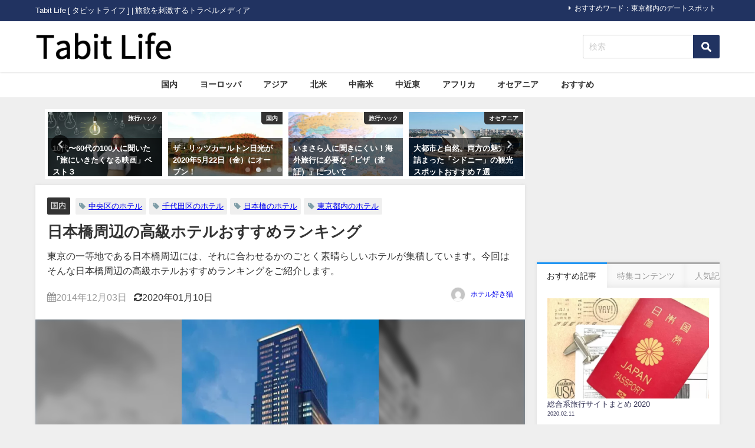

--- FILE ---
content_type: text/html; charset=UTF-8
request_url: https://tabit.jp/archives/17599
body_size: 24247
content:
<!DOCTYPE html>
<html lang="ja">
<head>
<!-- wexal_pst_init.js does not exist -->
<!-- engagement_delay.js does not exist -->
<!-- proxy.php does not exists -->
<link rel="dns-prefetch" href="//pagead2.googlesyndication.com/">
<link rel="preconnect" href="//pagead2.googlesyndication.com/">
<link rel="dns-prefetch" href="//cdn.ampproject.org/">
<link rel="dns-prefetch" href="//secure.gravatar.com/">
<link rel="dns-prefetch" href="//apis.google.com/">
<link rel="dns-prefetch" href="//b.st-hatena.com/">
<link rel="dns-prefetch" href="//aml.valuecommerce.com/">
<link rel="dns-prefetch" href="//cdnjs.cloudflare.com/">
<link rel="dns-prefetch" href="//maxcdn.bootstrapcdn.com/">
<link rel="dns-prefetch" href="//connect.facebook.net/">
<meta charset="utf-8">
<meta http-equiv="X-UA-Compatible" content="IE=edge">
<meta name="viewport" content="width=device-width, initial-scale=1"/>
<title>日本橋周辺の高級ホテルおすすめランキング</title>
<meta name="description" content="日本橋周辺の高級ホテルおすすめランキング１位:マンダリンオリエンタル東京 photo by ikyu.com photo by ikyu.com photo by ikyu.com マンダリンオリエン">
<!-- Diver OGP -->
<meta property="og:locale" content="ja_JP"/>
<meta property="og:title" content="日本橋周辺の高級ホテルおすすめランキング"/>
<meta property="og:description" content="日本橋周辺の高級ホテルおすすめランキング１位:マンダリンオリエンタル東京 photo by ikyu.com photo by ikyu.com photo by ikyu.com マンダリンオリエン"/>
<meta property="og:type" content="article"/>
<meta property="og:url" content="https://tabit.jp/archives/17599"/>
<meta property="og:image" content="https://tabit.jp/wp-content/uploads/2015/11/tokyo-exterior-view-night-01.jpeg"/>
<meta property="og:site_name" content="Tabit Life"/>
<meta name="twitter:site" content="tabit_official"/>
<meta name="twitter:card" content="summary_large_image"/>
<meta name="twitter:title" content="日本橋周辺の高級ホテルおすすめランキング"/>
<meta name="twitter:url" content="https://tabit.jp/archives/17599"/>
<meta name="twitter:description" content="日本橋周辺の高級ホテルおすすめランキング１位:マンダリンオリエンタル東京 photo by ikyu.com photo by ikyu.com photo by ikyu.com マンダリンオリエン"/>
<meta name="twitter:image" content="https://tabit.jp/wp-content/uploads/2015/11/tokyo-exterior-view-night-01.jpeg"/>
<!-- / Diver OGP -->
<link rel="canonical" href="https://tabit.jp/archives/17599">
<link rel="shortcut icon" href="https://tabit.jp/wp-content/uploads/2019/12/favicon.ico">
<!--[if IE]>
		<link rel="shortcut icon" href="https://tabit.jp/wp-content/uploads/2019/12/favicon.ico">
<![endif]-->
<link rel="apple-touch-icon" href="https://tabit.jp/wp-content/uploads/2019/12/favicon.ico"/>
<meta name='robots' content='max-image-preview'/>
<style>img:is([sizes="auto" i], [sizes^="auto," i]) { contain-intrinsic-size: 3000px 1500px }</style>
<link rel='dns-prefetch' href='//cdnjs.cloudflare.com'/>
<script type="text/javascript" id="wpp-js" src="https://tabit.jp/wp-content/plugins/wordpress-popular-posts/assets/js/wpp.min.js?ver=7.3.6" data-sampling="0" data-sampling-rate="100" data-api-url="https://tabit.jp/wp-json/wordpress-popular-posts" data-post-id="17599" data-token="eb29a4ceb8" data-lang="0" data-debug="0"></script>
<link rel="alternate" type="application/rss+xml" title="Tabit Life &raquo; 日本橋周辺の高級ホテルおすすめランキング のコメントのフィード" href="https://tabit.jp/archives/17599/feed"/>
<link rel='stylesheet' href='https://tabit.jp/wp-includes/css/dist/block-library/style.min.css?ver=6.8.3&#038;theme=6.1.01' media='all'>
<style id='global-styles-inline-css' type='text/css'>
:root{--wp--preset--aspect-ratio--square: 1;--wp--preset--aspect-ratio--4-3: 4/3;--wp--preset--aspect-ratio--3-4: 3/4;--wp--preset--aspect-ratio--3-2: 3/2;--wp--preset--aspect-ratio--2-3: 2/3;--wp--preset--aspect-ratio--16-9: 16/9;--wp--preset--aspect-ratio--9-16: 9/16;--wp--preset--color--black: #000000;--wp--preset--color--cyan-bluish-gray: #abb8c3;--wp--preset--color--white: #ffffff;--wp--preset--color--pale-pink: #f78da7;--wp--preset--color--vivid-red: #cf2e2e;--wp--preset--color--luminous-vivid-orange: #ff6900;--wp--preset--color--luminous-vivid-amber: #fcb900;--wp--preset--color--light-green-cyan: #7bdcb5;--wp--preset--color--vivid-green-cyan: #00d084;--wp--preset--color--pale-cyan-blue: #8ed1fc;--wp--preset--color--vivid-cyan-blue: #0693e3;--wp--preset--color--vivid-purple: #9b51e0;--wp--preset--color--light-blue: #70b8f1;--wp--preset--color--light-red: #ff8178;--wp--preset--color--light-green: #2ac113;--wp--preset--color--light-yellow: #ffe822;--wp--preset--color--light-orange: #ffa30d;--wp--preset--color--blue: #00f;--wp--preset--color--red: #f00;--wp--preset--color--purple: #674970;--wp--preset--color--gray: #ccc;--wp--preset--gradient--vivid-cyan-blue-to-vivid-purple: linear-gradient(135deg,rgba(6,147,227,1) 0%,rgb(155,81,224) 100%);--wp--preset--gradient--light-green-cyan-to-vivid-green-cyan: linear-gradient(135deg,rgb(122,220,180) 0%,rgb(0,208,130) 100%);--wp--preset--gradient--luminous-vivid-amber-to-luminous-vivid-orange: linear-gradient(135deg,rgba(252,185,0,1) 0%,rgba(255,105,0,1) 100%);--wp--preset--gradient--luminous-vivid-orange-to-vivid-red: linear-gradient(135deg,rgba(255,105,0,1) 0%,rgb(207,46,46) 100%);--wp--preset--gradient--very-light-gray-to-cyan-bluish-gray: linear-gradient(135deg,rgb(238,238,238) 0%,rgb(169,184,195) 100%);--wp--preset--gradient--cool-to-warm-spectrum: linear-gradient(135deg,rgb(74,234,220) 0%,rgb(151,120,209) 20%,rgb(207,42,186) 40%,rgb(238,44,130) 60%,rgb(251,105,98) 80%,rgb(254,248,76) 100%);--wp--preset--gradient--blush-light-purple: linear-gradient(135deg,rgb(255,206,236) 0%,rgb(152,150,240) 100%);--wp--preset--gradient--blush-bordeaux: linear-gradient(135deg,rgb(254,205,165) 0%,rgb(254,45,45) 50%,rgb(107,0,62) 100%);--wp--preset--gradient--luminous-dusk: linear-gradient(135deg,rgb(255,203,112) 0%,rgb(199,81,192) 50%,rgb(65,88,208) 100%);--wp--preset--gradient--pale-ocean: linear-gradient(135deg,rgb(255,245,203) 0%,rgb(182,227,212) 50%,rgb(51,167,181) 100%);--wp--preset--gradient--electric-grass: linear-gradient(135deg,rgb(202,248,128) 0%,rgb(113,206,126) 100%);--wp--preset--gradient--midnight: linear-gradient(135deg,rgb(2,3,129) 0%,rgb(40,116,252) 100%);--wp--preset--font-size--small: .8em;--wp--preset--font-size--medium: 1em;--wp--preset--font-size--large: 1.2em;--wp--preset--font-size--x-large: 42px;--wp--preset--font-size--xlarge: 1.5em;--wp--preset--font-size--xxlarge: 2em;--wp--preset--spacing--20: 0.44rem;--wp--preset--spacing--30: 0.67rem;--wp--preset--spacing--40: 1rem;--wp--preset--spacing--50: 1.5rem;--wp--preset--spacing--60: 2.25rem;--wp--preset--spacing--70: 3.38rem;--wp--preset--spacing--80: 5.06rem;--wp--preset--shadow--natural: 6px 6px 9px rgba(0, 0, 0, 0.2);--wp--preset--shadow--deep: 12px 12px 50px rgba(0, 0, 0, 0.4);--wp--preset--shadow--sharp: 6px 6px 0px rgba(0, 0, 0, 0.2);--wp--preset--shadow--outlined: 6px 6px 0px -3px rgba(255, 255, 255, 1), 6px 6px rgba(0, 0, 0, 1);--wp--preset--shadow--crisp: 6px 6px 0px rgba(0, 0, 0, 1);--wp--custom--spacing--small: max(1.25rem, 5vw);--wp--custom--spacing--medium: clamp(2rem, 8vw, calc(4 * var(--wp--style--block-gap)));--wp--custom--spacing--large: clamp(4rem, 10vw, 8rem);--wp--custom--spacing--outer: var(--wp--custom--spacing--small, 1.25rem);--wp--custom--typography--font-size--huge: clamp(2.25rem, 4vw, 2.75rem);--wp--custom--typography--font-size--gigantic: clamp(2.75rem, 6vw, 3.25rem);--wp--custom--typography--font-size--colossal: clamp(3.25rem, 8vw, 6.25rem);--wp--custom--typography--line-height--tiny: 1.15;--wp--custom--typography--line-height--small: 1.2;--wp--custom--typography--line-height--medium: 1.4;--wp--custom--typography--line-height--normal: 1.6;}:root { --wp--style--global--content-size: 769px;--wp--style--global--wide-size: 1240px; }:where(body) { margin: 0; }.wp-site-blocks > .alignleft { float: left; margin-right: 2em; }.wp-site-blocks > .alignright { float: right; margin-left: 2em; }.wp-site-blocks > .aligncenter { justify-content: center; margin-left: auto; margin-right: auto; }:where(.wp-site-blocks) > * { margin-block-start: 1.5em; margin-block-end: 0; }:where(.wp-site-blocks) > :first-child { margin-block-start: 0; }:where(.wp-site-blocks) > :last-child { margin-block-end: 0; }:root { --wp--style--block-gap: 1.5em; }:root :where(.is-layout-flow) > :first-child{margin-block-start: 0;}:root :where(.is-layout-flow) > :last-child{margin-block-end: 0;}:root :where(.is-layout-flow) > *{margin-block-start: 1.5em;margin-block-end: 0;}:root :where(.is-layout-constrained) > :first-child{margin-block-start: 0;}:root :where(.is-layout-constrained) > :last-child{margin-block-end: 0;}:root :where(.is-layout-constrained) > *{margin-block-start: 1.5em;margin-block-end: 0;}:root :where(.is-layout-flex){gap: 1.5em;}:root :where(.is-layout-grid){gap: 1.5em;}.is-layout-flow > .alignleft{float: left;margin-inline-start: 0;margin-inline-end: 2em;}.is-layout-flow > .alignright{float: right;margin-inline-start: 2em;margin-inline-end: 0;}.is-layout-flow > .aligncenter{margin-left: auto !important;margin-right: auto !important;}.is-layout-constrained > .alignleft{float: left;margin-inline-start: 0;margin-inline-end: 2em;}.is-layout-constrained > .alignright{float: right;margin-inline-start: 2em;margin-inline-end: 0;}.is-layout-constrained > .aligncenter{margin-left: auto !important;margin-right: auto !important;}.is-layout-constrained > :where(:not(.alignleft):not(.alignright):not(.alignfull)){max-width: var(--wp--style--global--content-size);margin-left: auto !important;margin-right: auto !important;}.is-layout-constrained > .alignwide{max-width: var(--wp--style--global--wide-size);}body .is-layout-flex{display: flex;}.is-layout-flex{flex-wrap: wrap;align-items: center;}.is-layout-flex > :is(*, div){margin: 0;}body .is-layout-grid{display: grid;}.is-layout-grid > :is(*, div){margin: 0;}body{padding-top: 0px;padding-right: 0px;padding-bottom: 0px;padding-left: 0px;}:root :where(.wp-element-button, .wp-block-button__link){background-color: #32373c;border-width: 0;color: #fff;font-family: inherit;font-size: inherit;line-height: inherit;padding: calc(0.667em + 2px) calc(1.333em + 2px);text-decoration: none;}.has-black-color{color: var(--wp--preset--color--black) !important;}.has-cyan-bluish-gray-color{color: var(--wp--preset--color--cyan-bluish-gray) !important;}.has-white-color{color: var(--wp--preset--color--white) !important;}.has-pale-pink-color{color: var(--wp--preset--color--pale-pink) !important;}.has-vivid-red-color{color: var(--wp--preset--color--vivid-red) !important;}.has-luminous-vivid-orange-color{color: var(--wp--preset--color--luminous-vivid-orange) !important;}.has-luminous-vivid-amber-color{color: var(--wp--preset--color--luminous-vivid-amber) !important;}.has-light-green-cyan-color{color: var(--wp--preset--color--light-green-cyan) !important;}.has-vivid-green-cyan-color{color: var(--wp--preset--color--vivid-green-cyan) !important;}.has-pale-cyan-blue-color{color: var(--wp--preset--color--pale-cyan-blue) !important;}.has-vivid-cyan-blue-color{color: var(--wp--preset--color--vivid-cyan-blue) !important;}.has-vivid-purple-color{color: var(--wp--preset--color--vivid-purple) !important;}.has-light-blue-color{color: var(--wp--preset--color--light-blue) !important;}.has-light-red-color{color: var(--wp--preset--color--light-red) !important;}.has-light-green-color{color: var(--wp--preset--color--light-green) !important;}.has-light-yellow-color{color: var(--wp--preset--color--light-yellow) !important;}.has-light-orange-color{color: var(--wp--preset--color--light-orange) !important;}.has-blue-color{color: var(--wp--preset--color--blue) !important;}.has-red-color{color: var(--wp--preset--color--red) !important;}.has-purple-color{color: var(--wp--preset--color--purple) !important;}.has-gray-color{color: var(--wp--preset--color--gray) !important;}.has-black-background-color{background-color: var(--wp--preset--color--black) !important;}.has-cyan-bluish-gray-background-color{background-color: var(--wp--preset--color--cyan-bluish-gray) !important;}.has-white-background-color{background-color: var(--wp--preset--color--white) !important;}.has-pale-pink-background-color{background-color: var(--wp--preset--color--pale-pink) !important;}.has-vivid-red-background-color{background-color: var(--wp--preset--color--vivid-red) !important;}.has-luminous-vivid-orange-background-color{background-color: var(--wp--preset--color--luminous-vivid-orange) !important;}.has-luminous-vivid-amber-background-color{background-color: var(--wp--preset--color--luminous-vivid-amber) !important;}.has-light-green-cyan-background-color{background-color: var(--wp--preset--color--light-green-cyan) !important;}.has-vivid-green-cyan-background-color{background-color: var(--wp--preset--color--vivid-green-cyan) !important;}.has-pale-cyan-blue-background-color{background-color: var(--wp--preset--color--pale-cyan-blue) !important;}.has-vivid-cyan-blue-background-color{background-color: var(--wp--preset--color--vivid-cyan-blue) !important;}.has-vivid-purple-background-color{background-color: var(--wp--preset--color--vivid-purple) !important;}.has-light-blue-background-color{background-color: var(--wp--preset--color--light-blue) !important;}.has-light-red-background-color{background-color: var(--wp--preset--color--light-red) !important;}.has-light-green-background-color{background-color: var(--wp--preset--color--light-green) !important;}.has-light-yellow-background-color{background-color: var(--wp--preset--color--light-yellow) !important;}.has-light-orange-background-color{background-color: var(--wp--preset--color--light-orange) !important;}.has-blue-background-color{background-color: var(--wp--preset--color--blue) !important;}.has-red-background-color{background-color: var(--wp--preset--color--red) !important;}.has-purple-background-color{background-color: var(--wp--preset--color--purple) !important;}.has-gray-background-color{background-color: var(--wp--preset--color--gray) !important;}.has-black-border-color{border-color: var(--wp--preset--color--black) !important;}.has-cyan-bluish-gray-border-color{border-color: var(--wp--preset--color--cyan-bluish-gray) !important;}.has-white-border-color{border-color: var(--wp--preset--color--white) !important;}.has-pale-pink-border-color{border-color: var(--wp--preset--color--pale-pink) !important;}.has-vivid-red-border-color{border-color: var(--wp--preset--color--vivid-red) !important;}.has-luminous-vivid-orange-border-color{border-color: var(--wp--preset--color--luminous-vivid-orange) !important;}.has-luminous-vivid-amber-border-color{border-color: var(--wp--preset--color--luminous-vivid-amber) !important;}.has-light-green-cyan-border-color{border-color: var(--wp--preset--color--light-green-cyan) !important;}.has-vivid-green-cyan-border-color{border-color: var(--wp--preset--color--vivid-green-cyan) !important;}.has-pale-cyan-blue-border-color{border-color: var(--wp--preset--color--pale-cyan-blue) !important;}.has-vivid-cyan-blue-border-color{border-color: var(--wp--preset--color--vivid-cyan-blue) !important;}.has-vivid-purple-border-color{border-color: var(--wp--preset--color--vivid-purple) !important;}.has-light-blue-border-color{border-color: var(--wp--preset--color--light-blue) !important;}.has-light-red-border-color{border-color: var(--wp--preset--color--light-red) !important;}.has-light-green-border-color{border-color: var(--wp--preset--color--light-green) !important;}.has-light-yellow-border-color{border-color: var(--wp--preset--color--light-yellow) !important;}.has-light-orange-border-color{border-color: var(--wp--preset--color--light-orange) !important;}.has-blue-border-color{border-color: var(--wp--preset--color--blue) !important;}.has-red-border-color{border-color: var(--wp--preset--color--red) !important;}.has-purple-border-color{border-color: var(--wp--preset--color--purple) !important;}.has-gray-border-color{border-color: var(--wp--preset--color--gray) !important;}.has-vivid-cyan-blue-to-vivid-purple-gradient-background{background: var(--wp--preset--gradient--vivid-cyan-blue-to-vivid-purple) !important;}.has-light-green-cyan-to-vivid-green-cyan-gradient-background{background: var(--wp--preset--gradient--light-green-cyan-to-vivid-green-cyan) !important;}.has-luminous-vivid-amber-to-luminous-vivid-orange-gradient-background{background: var(--wp--preset--gradient--luminous-vivid-amber-to-luminous-vivid-orange) !important;}.has-luminous-vivid-orange-to-vivid-red-gradient-background{background: var(--wp--preset--gradient--luminous-vivid-orange-to-vivid-red) !important;}.has-very-light-gray-to-cyan-bluish-gray-gradient-background{background: var(--wp--preset--gradient--very-light-gray-to-cyan-bluish-gray) !important;}.has-cool-to-warm-spectrum-gradient-background{background: var(--wp--preset--gradient--cool-to-warm-spectrum) !important;}.has-blush-light-purple-gradient-background{background: var(--wp--preset--gradient--blush-light-purple) !important;}.has-blush-bordeaux-gradient-background{background: var(--wp--preset--gradient--blush-bordeaux) !important;}.has-luminous-dusk-gradient-background{background: var(--wp--preset--gradient--luminous-dusk) !important;}.has-pale-ocean-gradient-background{background: var(--wp--preset--gradient--pale-ocean) !important;}.has-electric-grass-gradient-background{background: var(--wp--preset--gradient--electric-grass) !important;}.has-midnight-gradient-background{background: var(--wp--preset--gradient--midnight) !important;}.has-small-font-size{font-size: var(--wp--preset--font-size--small) !important;}.has-medium-font-size{font-size: var(--wp--preset--font-size--medium) !important;}.has-large-font-size{font-size: var(--wp--preset--font-size--large) !important;}.has-x-large-font-size{font-size: var(--wp--preset--font-size--x-large) !important;}.has-xlarge-font-size{font-size: var(--wp--preset--font-size--xlarge) !important;}.has-xxlarge-font-size{font-size: var(--wp--preset--font-size--xxlarge) !important;}
:root :where(.wp-block-pullquote){font-size: 1.5em;line-height: 1.6;}
:root :where(.wp-block-group-is-layout-flow) > :first-child{margin-block-start: 0;}:root :where(.wp-block-group-is-layout-flow) > :last-child{margin-block-end: 0;}:root :where(.wp-block-group-is-layout-flow) > *{margin-block-start: 0;margin-block-end: 0;}:root :where(.wp-block-group-is-layout-constrained) > :first-child{margin-block-start: 0;}:root :where(.wp-block-group-is-layout-constrained) > :last-child{margin-block-end: 0;}:root :where(.wp-block-group-is-layout-constrained) > *{margin-block-start: 0;margin-block-end: 0;}:root :where(.wp-block-group-is-layout-flex){gap: 0;}:root :where(.wp-block-group-is-layout-grid){gap: 0;}
</style>
<link rel='stylesheet' href='https://tabit.jp/wp-content/plugins/wordpress-popular-posts/assets/css/wpp.css?ver=7.3.6&#038;theme=6.1.01' media='all'>
<link rel='stylesheet' href='https://tabit.jp/wp-content/themes/diver/css/style.min.css?ver=6.8.3&#038;theme=6.1.01' media='all'>
<link rel='stylesheet' href='https://tabit.jp/wp-content/themes/diver_child/style.css?theme=6.1.01' media='all'>
<script type="text/javascript" src="https://tabit.jp/wp-includes/js/jquery/jquery.min.js?ver=3.7.1&amp;theme=6.1.01" id="jquery-core-js"></script>
<script type="text/javascript" src="https://tabit.jp/wp-includes/js/jquery/jquery-migrate.min.js?ver=3.4.1&amp;theme=6.1.01" id="jquery-migrate-js"></script>
<link rel="alternate" title="JSON" type="application/json" href="https://tabit.jp/wp-json/wp/v2/posts/17599"/>
<meta name="generator" content="WordPress 6.8.3"/>
<style id="wpp-loading-animation-styles">@-webkit-keyframes bgslide{from{background-position-x:0}to{background-position-x:-200%}}@keyframes bgslide{from{background-position-x:0}to{background-position-x:-200%}}.wpp-widget-block-placeholder,.wpp-shortcode-placeholder{margin:0 auto;width:60px;height:3px;background:#dd3737;background:linear-gradient(90deg,#dd3737 0%,#571313 10%,#dd3737 100%);background-size:200% auto;border-radius:3px;-webkit-animation:bgslide 1s infinite linear;animation:bgslide 1s infinite linear}</style>
<script>
      (function(i,s,o,g,r,a,m){i['GoogleAnalyticsObject']=r;i[r]=i[r]||function(){(i[r].q=i[r].q||[]).push(arguments)},i[r].l=1*new Date();a=s.createElement(o),m=s.getElementsByTagName(o)[0];a.async=1;a.src=g;m.parentNode.insertBefore(a,m)})(window,document,'script','//www.google-analytics.com/analytics.js','ga');ga('create',"UA-48153006-1",'auto');ga('send','pageview');</script>
<meta name="google-site-verification" content="0CABEbTsSFCO_4soPHFDKi5m6wyugkeKBtGHoTDPtR4"/>
<script data-ad-client="ca-pub-9595751636255175" async src="https://pagead2.googlesyndication.com/pagead/js/adsbygoogle.js"></script>
<script async custom-element="amp-auto-ads" src="https://cdn.ampproject.org/v0/amp-auto-ads-0.1.js"></script><script type="application/ld+json" class="json-ld">[
    {
        "@context": "https://schema.org",
        "@type": "BlogPosting",
        "mainEntityOfPage": {
            "@type": "WebPage",
            "@id": "https://tabit.jp/archives/17599"
        },
        "headline": "日本橋周辺の高級ホテルおすすめランキング",
        "image": [
            "https://tabit.jp/wp-content/uploads/2015/11/tokyo-exterior-view-night-01.jpeg",
            "https://tabit.jp/wp-content/uploads/2015/11/tokyo-exterior-view-night-01.jpeg",
            "https://tabit.jp/wp-content/uploads/2015/11/tokyo-exterior-view-night-01-150x150.jpeg"
        ],
        "description": "日本橋周辺の高級ホテルおすすめランキング１位:マンダリンオリエンタル東京 photo by ikyu.com photo by ikyu.com photo by ikyu.com マンダリンオリエン",
        "datePublished": "2014-12-03T23:47:18+09:00",
        "dateModified": "2020-01-10T10:38:59+09:00",
        "articleSection": [
            "国内"
        ],
        "author": {
            "@type": "Person",
            "name": "ホテル好き猫",
            "url": "https://tabit.jp/archives/author/%e3%83%9b%e3%83%86%e3%83%ab%e5%a5%bd%e3%81%8d%e7%8c%ab"
        },
        "publisher": {
            "@context": "http://schema.org",
            "@type": "Organization",
            "name": "Tabit Life",
            "description": "Tabit Life [ タビットライフ ]  | 旅欲を刺激するトラベルメディア",
            "logo": {
                "@type": "ImageObject",
                "url": "https://tabit.jp/wp-content/uploads/2019/12/tabit-life-logo_285-60.png"
            }
        }
    }
]</script>
<style>body{background-image:url('');}</style> <style> #onlynav ul ul,#nav_fixed #nav ul ul,.header-logo #nav ul ul {visibility:hidden;opacity:0;transition:.2s ease-in-out;transform:translateY(10px);}#onlynav ul ul ul,#nav_fixed #nav ul ul ul,.header-logo #nav ul ul ul {transform:translateX(-20px) translateY(0);}#onlynav ul li:hover > ul,#nav_fixed #nav ul li:hover > ul,.header-logo #nav ul li:hover > ul{visibility:visible;opacity:1;transform:translateY(0);}#onlynav ul ul li:hover > ul,#nav_fixed #nav ul ul li:hover > ul,.header-logo #nav ul ul li:hover > ul{transform:translateX(0) translateY(0);}</style><style>body{background-color:#efefef;color:#333333;}:where(a){color:#333355;}:where(a):hover{color:#838aa4}:where(.content){color:#000;}:where(.content) a{color:#1e73be;}:where(.content) a:hover{color:#838aa4;}.header-wrap,#header ul.sub-menu, #header ul.children,#scrollnav,.description_sp{background:#ffffff;color:#333333}.header-wrap a,#scrollnav a,div.logo_title{color:#333355;}.header-wrap a:hover,div.logo_title:hover{color:#838aa4}.drawer-nav-btn span{background-color:#333355;}.drawer-nav-btn:before,.drawer-nav-btn:after {border-color:#333355;}#scrollnav ul li a{background:rgba(255,255,255,.8);color:#505050}.header_small_menu{background:#213361;color:#fff}.header_small_menu a{color:#fff}.header_small_menu a:hover{color:#838aa4}#nav_fixed.fixed, #nav_fixed #nav ul ul{background:#ffffff;color:#333333}#nav_fixed.fixed a,#nav_fixed .logo_title{color:#838aa4}#nav_fixed.fixed a:hover{color:#838aa4}#nav_fixed .drawer-nav-btn:before,#nav_fixed .drawer-nav-btn:after{border-color:#838aa4;}#nav_fixed .drawer-nav-btn span{background-color:#838aa4;}#onlynav{background:#fff;color:#333}#onlynav ul li a{color:#333}#onlynav ul ul.sub-menu{background:#fff}#onlynav div > ul > li > a:before{border-color:#333}#onlynav ul > li:hover > a:hover,#onlynav ul>li:hover>a,#onlynav ul>li:hover li:hover>a,#onlynav ul li:hover ul li ul li:hover > a{background:#5d8ac1;color:#fff}#onlynav ul li ul li ul:before{border-left-color:#fff}#onlynav ul li:last-child ul li ul:before{border-right-color:#fff}#bigfooter{background:#fff;color:#333333}#bigfooter a{color:#333355}#bigfooter a:hover{color:#838aa4}#footer{background:#fff;color:#999}#footer a{color:#333355}#footer a:hover{color:#838aa4}#sidebar .widget{background:#fff;color:#333;}#sidebar .widget a{color:#333355;}#sidebar .widget a:hover{color:#838aa4;}.post-box-contents,#main-wrap #pickup_posts_container img,.hentry, #single-main .post-sub,.navigation,.single_thumbnail,.in_loop,#breadcrumb,.pickup-cat-list,.maintop-widget, .mainbottom-widget,#share_plz,.sticky-post-box,.catpage_content_wrap,.cat-post-main{background:#fff;}.post-box{border-color:#eee;}.drawer_content_title,.searchbox_content_title{background:#eee;color:#333;}.drawer-nav,#header_search{background:#fff}.drawer-nav,.drawer-nav a,#header_search,#header_search a{color:#000}#footer_sticky_menu{background:rgba(255,255,255,.8)}.footermenu_col{background:rgba(255,255,255,.8);color:#333;}a.page-numbers{background:#afafaf;color:#fff;}.pagination .current{background:#838aa4;color:#fff;}</style><style>@media screen and (min-width:1201px){#main-wrap,.header-wrap .header-logo,.header_small_content,.bigfooter_wrap,.footer_content,.container_top_widget,.container_bottom_widget{width:1160px;}}@media screen and (max-width:1200px){ #main-wrap,.header-wrap .header-logo, .header_small_content, .bigfooter_wrap,.footer_content, .container_top_widget, .container_bottom_widget{width:830px;}}@media screen and (max-width:768px){#main-wrap,.header-wrap .header-logo,.header_small_content,.bigfooter_wrap,.footer_content,.container_top_widget,.container_bottom_widget{width:100%;}}@media screen and (min-width:960px){#sidebar {width:310px;}}</style><style>@media screen and (min-width:1201px){#main-wrap{width:1160px;}}@media screen and (max-width:1200px){ #main-wrap{width:830px;}}</style><style type="text/css" id="diver-custom-heading-css">.content h3:where(:not([class])),:where(.is-editor-blocks) :where(.content) h3:not(.sc_heading){color:#000000;background-color:#213361;text-align:left;border-bottom:2px solid #213361;background:transparent;padding-left:0px;padding-right:0px;}.content h4:where(:not([class])),:where(.is-editor-blocks) :where(.content) h4:not(.sc_heading){color:#000000;background-color:#f8f8fa;text-align:left;border-radius:5px;}.content h5:where(:not([class])),:where(.is-editor-blocks) :where(.content) h5:not(.sc_heading){color:#848484;}</style>	<style type="text/css" id="wp-custom-css">
			.drawer-toggle.drawer-hamburger{
	display:none;
}

#logo img, .logo img{
  margin-top: 15px;
  margin-bottom: 16px;
}

.catpage_content_wrap{
	display:none;
}

.nav_inleft{
	padding-right: 0px;
}

.mw_wp_form .horizontal-item + .horizontal-item{
	margin-left: 0px;
}

.searchform .s{
  margin-top: 23px;
}

input[type="submit"].searchsubmit{
  width: 45px;
  height: 40px;
  margin-top: 23px;
  background-color:#213361;
	
}

.sticky-post-box .post-cat{
  background:#ccc;
}

.grid_post-box .post-cat{
  background-color:#ccc !important;
}

.widget ul.d_tab_nav li.d_tab_active a hover{
  border-top: 3px solid #213361;
}
.sonyu{
	margin-bottom:20px;
}

h2{
  padding: 0.25em 0.5em;
	background: transparent;
  border-left: solid 5px #213361;
}

h3{
	padding-left: 2px;
	border-bottom-width: 1px !important;
}

#toc_container{
	border-top-width: 3px !important;
  border-left-width: 3px !important;
  border-bottom-width: 3px !important;
  border-right-width: 3px !important;
}
#toc_container .toc_list > li > a{
	line-height:1.7;
}
span.toc_number{
	background-color:#213361 !important;
	opacity:1.0 !important;
}
.tag-list h3{
	display: none;
}
.tag-list ul{
	list-style-type: square;
}
.tag-list ul li a{
	padding: .5em 1em !important;
}

.sga-ranking{
	list-style: decimal;
	padding-left: 20px;
}
.sga-ranking li{
	margin-bottom:1rem;
}

.content a{
	text-decoration:underline;
}		</style>
<script src="https://apis.google.com/js/platform.js" async defer></script>
<script async src="//pagead2.googlesyndication.com/pagead/js/adsbygoogle.js"></script>
<script src="https://b.st-hatena.com/js/bookmark_button.js" charset="utf-8" async="async"></script>
<script>
window.___gcfg = {lang: 'ja'};
(function() {
var po = document.createElement('script'); po.type = 'text/javascript'; po.async = true;
po.src = 'https://apis.google.com/js/plusone.js';
var s = document.getElementsByTagName('script')[0]; s.parentNode.insertBefore(po, s);
})();
</script>
<script>
		(function(i,s,o,g,r,a,m){i['GoogleAnalyticsObject']=r;i[r]=i[r]||function(){(i[r].q=i[r].q||[]).push(arguments)},i[r].l=1*new Date();a=s.createElement(o),m=s.getElementsByTagName(o)[0];a.async=1;a.src=g;m.parentNode.insertBefore(a,m)})(window,document,'script','//www.google-analytics.com/analytics.js','ga');ga('create',"UA-48153006-1",'auto');ga('send','pageview');</script>
<meta name="google-site-verification" content="0CABEbTsSFCO_4soPHFDKi5m6wyugkeKBtGHoTDPtR4"/>
<script data-ad-client="ca-pub-9595751636255175" async src="https://pagead2.googlesyndication.com/pagead/js/adsbygoogle.js"></script>
<script async custom-element="amp-auto-ads" src="https://cdn.ampproject.org/v0/amp-auto-ads-0.1.js"></script><script type="text/javascript" language="javascript">
    var vc_pid = "884775544";
</script><script type="text/javascript" src="//aml.valuecommerce.com/vcdal.js" async></script>
<script async custom-element="amp-link-rewriter" src="https://cdn.ampproject.org/v0/amp-link-rewriter-0.1.js"></script>
</head>
<body data-rsssl=1 class="drawer drawer--left" itemscope="itemscope" itemtype="http://schema.org/WebPage" style="background-image:url('')">
<div id="fb-root"></div>
<script>(function(d, s, id) {
  var js, fjs = d.getElementsByTagName(s)[0];
  if (d.getElementById(id)) return;
  js = d.createElement(s); js.id = id;
  js.src = "//connect.facebook.net/ja_JP/sdk.js#xfbml=1&version=v2.10&appId=";
  fjs.parentNode.insertBefore(js, fjs);
}(document, 'script', 'facebook-jssdk'));</script>
<div id="container">
<!-- header -->
<!-- lpページでは表示しない -->
<div id="header" class="clearfix">
<header class="header-wrap" role="banner" itemscope="itemscope" itemtype="http://schema.org/WPHeader">
<div class="header_small_menu clearfix">
<div class="header_small_content">
<div id="description">Tabit Life [ タビットライフ ] | 旅欲を刺激するトラベルメディア</div>
<nav class="header_small_menu_right" role="navigation" itemscope="itemscope" itemtype="http://scheme.org/SiteNavigationElement">
<div class="menu-%e3%83%9f%e3%83%8b%e3%83%98%e3%83%83%e3%83%80%e3%83%bc-container"><ul id="menu-%e3%83%9f%e3%83%8b%e3%83%98%e3%83%83%e3%83%80%e3%83%bc" class="menu"><li id="menu-item-30732" class="menu-item menu-item-type-custom menu-item-object-custom menu-item-30732"><a href="/archives/tag/東京都内のデートスポット">おすすめワード：東京都内のデートスポット</a></li>
</ul></div>	</nav>
</div>
</div>
<div class="header-logo clearfix">
<!-- Navigation -->
<button type="button" class="drawer-toggle drawer-hamburger">
<span class="sr-only">toggle navigation</span>
<span class="drawer-hamburger-icon"></span>
</button>
<div class="header_search"><a href="#header_search" class="header_search_btn" data-lity><div class="header_search_inner"><i class="fa fa-search" aria-hidden="true"></i><div class="header_search_title">SEARCH</div></div></a></div>
<!-- /Navigation -->
<div id="logo">
<a href="https://tabit.jp/" rel="nofollow">
<img src="https://tabit.jp/wp-content/uploads/2019/12/tabit-life-logo_285-60.png" alt="Tabit Life">
</a>
</div>
<div class="nav_inleft_wrap"><div id="search-6" class="nav_inleft widget_search"><form method="get" class="searchform" action="https://tabit.jp/" role="search">
<input type="text" placeholder="検索" name="s" class="s">
<input type="submit" class="searchsubmit" value="">
</form></div></div>
</div>
</header>
<nav id="scrollnav" role="navigation" itemscope="itemscope" itemtype="http://scheme.org/SiteNavigationElement">
</nav>
<div id="nav_fixed">
<div class="header-logo clearfix">
<!-- Navigation -->
<button type="button" class="drawer-toggle drawer-hamburger">
<span class="sr-only">toggle navigation</span>
<span class="drawer-hamburger-icon"></span>
</button>
<div class="header_search"><a href="#header_search" class="header_search_btn" data-lity><div class="header_search_inner"><i class="fa fa-search" aria-hidden="true"></i><div class="header_search_title">SEARCH</div></div></a></div>
<!-- /Navigation -->
<div class="logo clearfix">
<a href="https://tabit.jp/" rel="nofollow">
<img src="https://tabit.jp/wp-content/uploads/2019/12/tabit-life-logo_285-60.png" alt="Tabit Life">
</a>
</div>
<nav id="nav" role="navigation" itemscope="itemscope" itemtype="http://scheme.org/SiteNavigationElement">
<div class="menu-%e3%82%b0%e3%83%ad%e3%83%bc%e3%83%90%e3%83%ab%e3%83%a1%e3%83%8b%e3%83%a5%e3%83%bc-container"><ul id="fixnavul" class="menu"><li id="menu-item-30432" class="menu-item menu-item-type-custom menu-item-object-custom menu-item-30432"><a href="/archives/category/japan">国内</a></li>
<li id="menu-item-30434" class="menu-item menu-item-type-custom menu-item-object-custom menu-item-30434"><a href="/archives/category/europe">ヨーロッパ</a></li>
<li id="menu-item-30435" class="menu-item menu-item-type-custom menu-item-object-custom menu-item-30435"><a href="/archives/category/asia">アジア</a></li>
<li id="menu-item-30436" class="menu-item menu-item-type-custom menu-item-object-custom menu-item-30436"><a href="/archives/category/north-america">北米</a></li>
<li id="menu-item-30437" class="menu-item menu-item-type-custom menu-item-object-custom menu-item-30437"><a href="/archives/category/middle-south-america">中南米</a></li>
<li id="menu-item-30438" class="menu-item menu-item-type-custom menu-item-object-custom menu-item-30438"><a href="/archives/category/middle-east">中近東</a></li>
<li id="menu-item-30439" class="menu-item menu-item-type-custom menu-item-object-custom menu-item-30439"><a href="/archives/category/africa">アフリカ</a></li>
<li id="menu-item-30440" class="menu-item menu-item-type-custom menu-item-object-custom menu-item-30440"><a href="/archives/category/oceania">オセアニア</a></li>
<li id="menu-item-30442" class="menu-item menu-item-type-custom menu-item-object-custom menu-item-30442"><a href="/archives/category/recommend">おすすめ</a></li>
</ul></div>	</nav>
</div>
</div>
<nav id="onlynav" class="onlynav" role="navigation" itemscope="itemscope" itemtype="http://scheme.org/SiteNavigationElement">
<div class="menu-%e3%82%b0%e3%83%ad%e3%83%bc%e3%83%90%e3%83%ab%e3%83%a1%e3%83%8b%e3%83%a5%e3%83%bc-container"><ul id="onlynavul" class="menu"><li class="menu-item menu-item-type-custom menu-item-object-custom menu-item-30432"><a href="/archives/category/japan">国内</a></li>
<li class="menu-item menu-item-type-custom menu-item-object-custom menu-item-30434"><a href="/archives/category/europe">ヨーロッパ</a></li>
<li class="menu-item menu-item-type-custom menu-item-object-custom menu-item-30435"><a href="/archives/category/asia">アジア</a></li>
<li class="menu-item menu-item-type-custom menu-item-object-custom menu-item-30436"><a href="/archives/category/north-america">北米</a></li>
<li class="menu-item menu-item-type-custom menu-item-object-custom menu-item-30437"><a href="/archives/category/middle-south-america">中南米</a></li>
<li class="menu-item menu-item-type-custom menu-item-object-custom menu-item-30438"><a href="/archives/category/middle-east">中近東</a></li>
<li class="menu-item menu-item-type-custom menu-item-object-custom menu-item-30439"><a href="/archives/category/africa">アフリカ</a></li>
<li class="menu-item menu-item-type-custom menu-item-object-custom menu-item-30440"><a href="/archives/category/oceania">オセアニア</a></li>
<li class="menu-item menu-item-type-custom menu-item-object-custom menu-item-30442"><a href="/archives/category/recommend">おすすめ</a></li>
</ul></div>	</nav>
</div>
<amp-link-rewriter layout="nodisplay">
<script type="application/json">
    {
      "output": "https://lsr.valuecommerce.com/ard?p=${vc_pid}&u=${href}&vcptn=${vc_ptn}&s=SOURCE_URL&r=DOCUMENT_REFERRER",
      "vars": { "vc_pid": "884775544", "vc_ptn": "ampls" }
    }
  </script>
</amp-link-rewriter><style>
</style>
<div id="main-wrap">
<!-- main -->
<main id="single-main" style="margin-right:-330px;padding-right:330px;" role="main">
<div class="bxslider_main_wrap"><ul class="bxslider_main"><div id='pickup_posts_container' class='slider-container pickup-slider'><ul class='pickup-posts slider-inner' data-slick='{"slidesToShow":4,"slidesToScroll":1,"autoplay":true,"autoplaySpeed":4000,"infinite":true,"arrows":true,"dots":true,"responsive":[{"breakpoint":1200,"settings":{"slidesToShow":3}},{"breakpoint":768,"settings":{"slidesToShow":2}}]}'><li class="pickup-posts__item"><a href="https://tabit.jp/archives/30645" title="格安航空サービス「LCC」って何だろう？"><img src="[data-uri]" width="700" height="350" alt="格安航空サービス「LCC」って何だろう？" loading="lazy" data-src="https://tabit.jp/wp-content/uploads/2020/01/56e01a90dc1f7b0a4efe69d17b68223c_s.jpg" class="lazyload"><span class="pickup-cat post-category-travelhack js-category-style">旅行ハック</span><div class="meta"><div class="pickup-title">格安航空サービス「LCC」って何だろう？</div></div></a></li><li class="pickup-posts__item"><a href="https://tabit.jp/archives/31220" title="10代〜60代の100人に聞いた「旅にいきたくなる映画」ベスト３"><img src="[data-uri]" width="2560" height="1706" alt="10代〜60代の100人に聞いた「旅にいきたくなる映画」ベスト３" loading="lazy" data-src="https://tabit.jp/wp-content/uploads/2021/04/AdobeStock_125582553-scaled.jpeg" class="lazyload"><span class="pickup-cat post-category-travelhack js-category-style">旅行ハック</span><div class="meta"><div class="pickup-title">10代〜60代の100人に聞いた「旅にいきたくなる映画」ベスト３</div></div></a></li><li class="pickup-posts__item"><a href="https://tabit.jp/archives/30644" title="ザ・リッツカールトン日光が2020年5月22日（金）にオープン！"><img src="[data-uri]" width="650" height="255" alt="ザ・リッツカールトン日光が2020年5月22日（金）にオープン！" loading="lazy" data-src="https://tabit.jp/wp-content/uploads/2020/01/ritzcarlton-nikkou.jpg" class="lazyload"><span class="pickup-cat post-category-japan js-category-style">国内</span><div class="meta"><div class="pickup-title">ザ・リッツカールトン日光が2020年5月22日（金）にオープン！</div></div></a></li><li class="pickup-posts__item"><a href="https://tabit.jp/archives/30503" title="いまさら人に聞きにくい！海外旅行に必要な「ビザ（査証）」について"><img src="[data-uri]" width="640" height="427" alt="いまさら人に聞きにくい！海外旅行に必要な「ビザ（査証）」について" loading="lazy" data-src="https://tabit.jp/wp-content/uploads/2020/01/ebde7db492e8fbe046e38b3a6644c91e.jpg" class="lazyload"><span class="pickup-cat post-category-travelhack js-category-style">旅行ハック</span><div class="meta"><div class="pickup-title">いまさら人に聞きにくい！海外旅行に必要な「ビザ（査証）」について</div></div></a></li><li class="pickup-posts__item"><a href="https://tabit.jp/archives/24065" title="大都市と自然。両方の魅力が詰まった「シドニー」の観光スポットおすすめ７選"><img src="[data-uri]" width="660" height="400" alt="大都市と自然。両方の魅力が詰まった「シドニー」の観光スポットおすすめ７選" loading="lazy" data-src="https://tabit.jp/wp-content/uploads/2016/01/Sydney-opera-house-present.jpg" class="lazyload"><span class="pickup-cat post-category-oceania js-category-style">オセアニア</span><div class="meta"><div class="pickup-title">大都市と自然。両方の魅力が詰まった「シドニー」の観光スポットおすすめ７選</div></div></a></li><li class="pickup-posts__item"><a href="https://tabit.jp/archives/30657" title="海外旅行に必須！日本の「パスポート（旅券）」について"><img src="[data-uri]" width="1920" height="1280" alt="海外旅行に必須！日本の「パスポート（旅券）」について" loading="lazy" data-src="https://tabit.jp/wp-content/uploads/2020/01/0e83410ddbc00c946302c2859e2d45b5_m.jpg" class="lazyload"><span class="pickup-cat post-category-travelhack js-category-style">旅行ハック</span><div class="meta"><div class="pickup-title">海外旅行に必須！日本の「パスポート（旅券）」について</div></div></a></li><li class="pickup-posts__item"><a href="https://tabit.jp/archives/30835" title="海外旅行で病気になった場合どうする？プロのツアーガイドによるまとめ"><img src="[data-uri]" width="1280" height="844" alt="海外旅行で病気になった場合どうする？プロのツアーガイドによるまとめ" loading="lazy" data-src="https://tabit.jp/wp-content/uploads/2020/02/surgery-1807541_1280.jpg" class="lazyload"><span class="pickup-cat post-category-travelhack js-category-style">旅行ハック</span><div class="meta"><div class="pickup-title">海外旅行で病気になった場合どうする？プロのツアーガイドによるまとめ</div></div></a></li><li class="pickup-posts__item"><a href="https://tabit.jp/archives/31290" title="【やっぱり暖かい日にいちご狩り】いちご狩り情報が掲載されているポータルサイト・情報サイトまとめ5つ"><img src="[data-uri]" width="1920" height="1280" alt="【やっぱり暖かい日にいちご狩り】いちご狩り情報が掲載されているポータルサイト・情報サイトまとめ5つ" loading="lazy" data-src="https://tabit.jp/wp-content/uploads/2021/03/6d35850a8c530c84a4fb249785b9a378_m.jpg" class="lazyload"><span class="pickup-cat post-category-travelhack js-category-style">旅行ハック</span><div class="meta"><div class="pickup-title">【やっぱり暖かい日にいちご狩り】いちご狩り情報が掲載されているポータルサイト・情報サイトまとめ5つ</div></div></a></li></ul></div></ul></div>
<!-- パンくず -->
<div id="content_area">
<article id="post-17599" class="post-17599 post type-post status-publish format-standard has-post-thumbnail hentry category-japan tag-1584 tag-1596 tag-1639 tag-tokyo-hotel">
<header>
<div class="post-meta">
<div class="cat-tag">
<div class="single-post-category" style="background:"><a href="https://tabit.jp/archives/category/japan" rel="category tag">国内</a></div>
<div class="tag"><a href="https://tabit.jp/archives/tag/%e4%b8%ad%e5%a4%ae%e5%8c%ba%e3%81%ae%e3%83%9b%e3%83%86%e3%83%ab" rel="tag">中央区のホテル</a></div><div class="tag"><a href="https://tabit.jp/archives/tag/%e5%8d%83%e4%bb%a3%e7%94%b0%e5%8c%ba%e3%81%ae%e3%83%9b%e3%83%86%e3%83%ab" rel="tag">千代田区のホテル</a></div><div class="tag"><a href="https://tabit.jp/archives/tag/%e6%97%a5%e6%9c%ac%e6%a9%8b%e3%81%ae%e3%83%9b%e3%83%86%e3%83%ab" rel="tag">日本橋のホテル</a></div><div class="tag"><a href="https://tabit.jp/archives/tag/tokyo-hotel" rel="tag">東京都内のホテル</a></div>	</div>
<h1 class="single-post-title entry-title">日本橋周辺の高級ホテルおすすめランキング</h1>
<div class="sonyu">東京の一等地である日本橋周辺には、それに合わせるかのごとく素晴らしいホテルが集積しています。今回はそんな日本橋周辺の高級ホテルおすすめランキングをご紹介します。</div>
<time class="single-post-date published updated" datetime="2014-12-03"><i class="fa fa-calendar" aria-hidden="true"></i>2014年12月03日</time>
<time class="single-post-date modified" datetime="2020-01-10"><i class="fa fa-refresh" aria-hidden="true"></i>2020年01月10日</time>
<ul class="post-author vcard author">
<li class="post-author-thum"><img alt='' src='https://secure.gravatar.com/avatar/b62c793d584dba8a256a4257cd448880f894f133132c5d3b7f383d8af07f4ae5?s=25&#038;d=mm&#038;r=g' srcset='https://secure.gravatar.com/avatar/b62c793d584dba8a256a4257cd448880f894f133132c5d3b7f383d8af07f4ae5?s=50&#038;d=mm&#038;r=g 2x' class='avatar avatar-25 photo' height='25' width='25' decoding='async'/></li>
<li class="post-author-name fn post-author"><a href="https://tabit.jp/archives/author/%e3%83%9b%e3%83%86%e3%83%ab%e5%a5%bd%e3%81%8d%e7%8c%ab">ホテル好き猫</a>
</li>
</ul>
</div>
<figure class="single_thumbnail" style="background-image:url(https://tabit.jp/wp-content/uploads/2015/11/tokyo-exterior-view-night-01.jpeg)">
<img src="[data-uri]" width="336" height="504" alt="日本橋周辺の高級ホテルおすすめランキング" loading="lazy" data-src="https://tabit.jp/wp-content/uploads/2015/11/tokyo-exterior-view-night-01.jpeg" class="lazyload">	</figure>
<div class="share-button sns small">
<a class='facebook' href='http://www.facebook.com/share.php?u=https%3A%2F%2Ftabit.jp%2Farchives%2F17599&title=%E6%97%A5%E6%9C%AC%E6%A9%8B%E5%91%A8%E8%BE%BA%E3%81%AE%E9%AB%98%E7%B4%9A%E3%83%9B%E3%83%86%E3%83%AB%E3%81%8A%E3%81%99%E3%81%99%E3%82%81%E3%83%A9%E3%83%B3%E3%82%AD%E3%83%B3%E3%82%B0+-+Tabit+Life' target='_blank' rel='noopener noreferrer'><i class="fa fa-facebook"></i><span class='sns_name'>Facebook</span></a><a class='twitter' href='https://twitter.com/intent/post?url=https%3A%2F%2Ftabit.jp%2Farchives%2F17599&text=%E6%97%A5%E6%9C%AC%E6%A9%8B%E5%91%A8%E8%BE%BA%E3%81%AE%E9%AB%98%E7%B4%9A%E3%83%9B%E3%83%86%E3%83%AB%E3%81%8A%E3%81%99%E3%81%99%E3%82%81%E3%83%A9%E3%83%B3%E3%82%AD%E3%83%B3%E3%82%B0+-+Tabit+Life&tw_p=tweetbutton' target='_blank' rel='noopener noreferrer'><svg width="1200" height="1227" viewBox="0 0 1200 1227" fill="currentColor" xmlns="http://www.w3.org/2000/svg">
<path d="M714.163 519.284L1160.89 0H1055.03L667.137 450.887L357.328 0H0L468.492 681.821L0 1226.37H105.866L515.491 750.218L842.672 1226.37H1200L714.137 519.284H714.163ZM569.165 687.828L521.697 619.934L144.011 79.6944H306.615L611.412 515.685L658.88 583.579L1055.08 1150.3H892.476L569.165 687.854V687.828Z"/>
</svg><span class='sns_name'>post</span></a><a class='hatebu' href='https://b.hatena.ne.jp/add?mode=confirm&url=https%3A%2F%2Ftabit.jp%2Farchives%2F17599&title=%E6%97%A5%E6%9C%AC%E6%A9%8B%E5%91%A8%E8%BE%BA%E3%81%AE%E9%AB%98%E7%B4%9A%E3%83%9B%E3%83%86%E3%83%AB%E3%81%8A%E3%81%99%E3%81%99%E3%82%81%E3%83%A9%E3%83%B3%E3%82%AD%E3%83%B3%E3%82%B0+-+Tabit+Life' target='_blank' rel='noopener noreferrer'><span class='sns_name'>はてブ</span></a><a class='line' href='https://line.me/R/msg/text/?%E6%97%A5%E6%9C%AC%E6%A9%8B%E5%91%A8%E8%BE%BA%E3%81%AE%E9%AB%98%E7%B4%9A%E3%83%9B%E3%83%86%E3%83%AB%E3%81%8A%E3%81%99%E3%81%99%E3%82%81%E3%83%A9%E3%83%B3%E3%82%AD%E3%83%B3%E3%82%B0+-+Tabit+Life%0Ahttps%3A%2F%2Ftabit.jp%2Farchives%2F17599' target='_blank' rel='noopener noreferrer'><span class="text">LINE</span></a>
</div>
</header>
<section class="single-post-main">
<div class="clearfix diver_widget_adarea hid"><div class="diver_ad">
<ins class="adsbygoogle" style="display:block" data-ad-client="ca-pub-9595751636255175" data-ad-slot="8135463902" data-ad-format="horizontal"></ins>
<script>(adsbygoogle = window.adsbygoogle || []).push({});</script></div></div>
<div class="content">
<div id="toc_container" class="no_bullets"><p class="toc_title">Contents</p><ul class="toc_list"><li><ul><li></li></ul></li><li><ul><li></li></ul></li><li><ul><li></li></ul></li><li><ul><li></li></ul></li><li><ul><li></li></ul></li><li><ul><li></li></ul></li><li><ul><li></li></ul></li><li><ul><li></li></ul></li><li><ul><li></li></ul></li><li><ul><li></li></ul></li></ul></div>
<h2 class="article-headline"><span id="i">日本橋周辺の高級ホテルおすすめランキング１位:マンダリンオリエンタル東京</span></h2>
<p><a href="http://www.ikyu.com/ikCo.ashx?cosid=tabit&surl=%2F00001050%2F" rel="nofollow"><img fetchpriority="high" decoding="async" src="https://tabit.jp/wp-content/uploads/2015/11/tokyo-exterior-view-night-01.jpeg" alt="マンダリンオリエンタル東京" width="336" height="504" class="alignnone size-full wp-image-17125"/></a><br/>
<span style="color: #cccccc; font-size: xx-small;">photo by ikyu.com</span></p>
<p><a href="http://www.ikyu.com/ikCo.ashx?cosid=tabit&surl=%2F00001050%2F" rel="nofollow"><img decoding="async" data-src="https://tabit.jp/wp-content/uploads/2015/11/tokyo-suite-presidential-suite-bathroom-01-630x420.jpeg" alt="マンダリンオリエンタル東京の客室" width="630" height="420" class="alignnone size-medium wp-image-17130 lazyload" data-srcset="https://tabit.jp/wp-content/uploads/2015/11/tokyo-suite-presidential-suite-bathroom-01-630x420.jpeg 630w, https://tabit.jp/wp-content/uploads/2015/11/tokyo-suite-presidential-suite-bathroom-01.jpeg 700w" data-sizes="(max-width: 630px) 100vw, 630px"/></a><br/>
<span style="color: #cccccc; font-size: xx-small;">photo by ikyu.com</span></p>
<p><a href="http://www.ikyu.com/ikCo.ashx?cosid=tabit&surl=%2F00001050%2F" rel="nofollow"><img loading="lazy" decoding="async" data-src="https://tabit.jp/wp-content/uploads/2015/11/tokyo-restaurant-sense-tea-corner-03-630x420.jpeg" alt="マンダリンオリエンタル東京のレストラン" width="630" height="420" class="alignnone size-medium wp-image-17131 lazyload" data-srcset="https://tabit.jp/wp-content/uploads/2015/11/tokyo-restaurant-sense-tea-corner-03-630x420.jpeg 630w, https://tabit.jp/wp-content/uploads/2015/11/tokyo-restaurant-sense-tea-corner-03.jpeg 700w" data-sizes="auto, (max-width: 630px) 100vw, 630px"/></a><br/>
<span style="color: #cccccc; font-size: xx-small;">photo by ikyu.com</span></p>
<p class="photo-comments"><a href="https://tabit.jp/archives/17124" title="世界中のゲストを唸らす「マンダリンオリエンタル東京」">マンダリンオリエンタル東京</a>は、東京都中央区日本橋室町、江戸時代からの歴史と新しい文化が共存する日本橋に立つ高級ホテル。<br/>
&nbsp;<br/>
日本屈指の高級ホテルとして知られており、『ミシュランガイド東京』において快適なホテルで７年連続１位、そして『フォーブス・トラベルガイド』の2015年の格付けにおいて、東京のホテルとして唯一「ホテル部門」での5つ星を獲得したホテルになります。<br/>
&nbsp;<br/>
また国内で唯一、ホテル直営の３つのレストランがミシュランの星を掲げており、フレンチファインダイニング「シグネチャー」、広東料理「センス」、タパス「モラキュラーバー」をはじめとして、11のレストランとバーにて、ゲストの食事の時間を豊かに彩ります。 </p>
<p>&nbsp;</p>
<h3><span id="i-2"><a class="article-detail-button-link-blue" href="http://www.ikyu.com/ikCo.ashx?cosid=tabit&surl=%2F00001050%2F">マンダリンオリエンタル東京の宿泊予約・詳細情報はこちら</a></span></h3>
<p>
&nbsp;</p>
<div class="clearfix diver_widget_adarea hid"><div class="col2"><div class="diver_ad">
<ins class="adsbygoogle" style="display:block" data-ad-client="ca-pub-9595751636255175" data-ad-slot="8135463902" data-ad-format="rectangle"></ins>
<script>(adsbygoogle = window.adsbygoogle || []).push({});</script></div></div><div class="col2"><div class="diver_ad">
<ins class="adsbygoogle" style="display:block" data-ad-client="ca-pub-9595751636255175" data-ad-slot="8135463902" data-ad-format="rectangle"></ins>
<script>(adsbygoogle = window.adsbygoogle || []).push({});</script></div></div></div><h2 class="article-headline"><span id="i-3">日本橋周辺のホテルおすすめランキング２位:ロイヤルパークホテル</span></h2>
<p><a href="http://www.ikyu.com/ikCo.ashx?cosid=tabit&surl=%2F00000103%2F" rel="nofollow"><img loading="lazy" decoding="async" data-src="https://tabit.jp/wp-content/uploads/2015/11/main_img_03-1024x585.jpg" alt="ロイヤルパークホテル" width="630" height="360" class="alignnone size-large wp-image-15465 lazyload" data-srcset="https://tabit.jp/wp-content/uploads/2015/11/main_img_03-1024x585.jpg 1024w, https://tabit.jp/wp-content/uploads/2015/11/main_img_03-300x171.jpg 300w, https://tabit.jp/wp-content/uploads/2015/11/main_img_03.jpg 1400w" data-sizes="auto, (max-width: 630px) 100vw, 630px"/></a><br/>
<span style="color: #cccccc; font-size: xx-small;">photo by ikyu.com</span></p>
<p><a href="http://www.ikyu.com/ikCo.ashx?cosid=tabit&surl=%2F00000103%2F" rel="nofollow"><img loading="lazy" decoding="async" data-src="https://tabit.jp/wp-content/uploads/2015/11/cgshknbwv-1024x585.jpg" alt="ロイヤルパークホテルのアーケード" width="630" height="360" class="alignnone size-large wp-image-15466 lazyload" data-srcset="https://tabit.jp/wp-content/uploads/2015/11/cgshknbwv-1024x585.jpg 1024w, https://tabit.jp/wp-content/uploads/2015/11/cgshknbwv-300x171.jpg 300w, https://tabit.jp/wp-content/uploads/2015/11/cgshknbwv.jpg 1400w" data-sizes="auto, (max-width: 630px) 100vw, 630px"/></a><br/>
<span style="color: #cccccc; font-size: xx-small;">photo by ikyu.com</span></p>
<p><a href="http://www.ikyu.com/ikCo.ashx?cosid=tabit&surl=%2F00000103%2F" rel="nofollow"><img loading="lazy" decoding="async" data-src="https://tabit.jp/wp-content/uploads/2015/11/mainvisual_img_03.jpg" alt="ロイヤルパークホテルの庭園" width="630" height="328" class="alignnone size-full wp-image-15474 lazyload" data-srcset="https://tabit.jp/wp-content/uploads/2015/11/mainvisual_img_03.jpg 1000w, https://tabit.jp/wp-content/uploads/2015/11/mainvisual_img_03-300x156.jpg 300w" data-sizes="auto, (max-width: 630px) 100vw, 630px"/></a><br/>
<span style="color: #cccccc; font-size: xx-small;">photo by ikyu.com</span></p>
<p class="photo-comments"><a href="https://tabit.jp/archives/15463" title="東京・日本橋で上質な時間を過ごす「ロイヤルパークホテル」">ロイヤルパークホテル</a>は、東京都中央区日本橋、東京メトロ半蔵門線「水天宮前駅」直結/東京メトロ日比谷線・都営浅草線「人形町駅」徒歩5分に位置する高級ホテル。<br/>
&nbsp;<br/>
ロイヤルパークホテルでは、通常のホテル設備に加えて、フィットネスクラブ、日本庭園・茶室、エステティックサロン、ショッピングアーケードなどの雰囲気のよい施設でお客様の心と身体をゆったりとリフレッシュさせることができます。<br/>
　</p>
<p>&nbsp;
</p>
<h3><span id="i-4"><a class="article-detail-button-link-blue" href="http://www.ikyu.com/ikCo.ashx?cosid=tabit&surl=%2F00000103%2F">ロイヤルパークホテルの予約・詳細情報はこちら</a></span></h3>
</p>
<h2><span id="i-5">日本橋周辺の高級ホテルおすすめランキング３位:パレスホテル東京</span></h2>
<p><a href="http://www.ikyu.com/ikCo.ashx?cosid=tabit&surl=%2F00001806%2F"><img loading="lazy" decoding="async" data-src="https://tabit.jp/wp-content/uploads/2015/11/slideshow_1_20120423.jpg" alt="パレスホテル東京" width="630" height="383" class="alignnone size-full wp-image-15419 lazyload" data-srcset="https://tabit.jp/wp-content/uploads/2015/11/slideshow_1_20120423.jpg 740w, https://tabit.jp/wp-content/uploads/2015/11/slideshow_1_20120423-300x182.jpg 300w" data-sizes="auto, (max-width: 630px) 100vw, 630px"/></a><br/>
<span style="color: #cccccc; font-size: xx-small;">photo by ikyu.com</span></p>
<p><a href="http://www.ikyu.com/ikCo.ashx?cosid=tabit&surl=%2F00001806%2F"><img loading="lazy" decoding="async" data-src="https://tabit.jp/wp-content/uploads/2015/11/10224318.jpg" alt="パレスホテル東京のスパ" width="500" height="390" class="alignnone size-full wp-image-15428 lazyload" data-srcset="https://tabit.jp/wp-content/uploads/2015/11/10224318.jpg 500w, https://tabit.jp/wp-content/uploads/2015/11/10224318-300x234.jpg 300w" data-sizes="auto, (max-width: 500px) 100vw, 500px"/></a><br/>
<span style="color: #cccccc; font-size: xx-small;">photo by ikyu.com</span></p>
<p><a href="http://www.ikyu.com/ikCo.ashx?cosid=tabit&surl=%2F00001806%2F"><img loading="lazy" decoding="async" data-src="https://tabit.jp/wp-content/uploads/2015/11/pal_05.jpg" alt="パレスホテル東京の客室" width="619" height="414" class="alignnone size-full wp-image-15430 lazyload" data-srcset="https://tabit.jp/wp-content/uploads/2015/11/pal_05.jpg 619w, https://tabit.jp/wp-content/uploads/2015/11/pal_05-300x200.jpg 300w" data-sizes="auto, (max-width: 619px) 100vw, 619px"/></a><br/>
<span style="color: #cccccc; font-size: xx-small;">photo by ikyu.com</span></p>
<p class="photo-comments"><a href="https://tabit.jp/archives/15417" title="伝統のおもてなしと革新的な最新設備が融合した「パレスホテル東京」">パレスホテル東京</a>は、東京都千代田区丸の内1-1-1、東京の中心にあって、静かに流れる時間とダイナミックに躍動する時間に自由に往き来できるロケーションに位置する高級ホテル。<br/>
&nbsp;<br/>
1961年の開業から、育て、積み重ね、熟成させてきた伝統のおもてなしと革新的な最新設備が融合した、新生ホテルとして2012年に生まれ変わりました。
</p>
<p>&nbsp;
</p>
<h3><span id="i-6"><a class="article-detail-button-link-blue" href="http://www.ikyu.com/ikCo.ashx?cosid=tabit&surl=%2F00001806%2F">パレスホテル東京の宿泊予約・詳細情報はこちら</a></span></h3>
<p>
&nbsp;</p>
<h2><span id="i-7">日本橋周辺の高級ホテルおすすめランキング４位:シャングリ・ラ ホテル 東京</span></h2>
<p><a href="http://www.shangri-la.com/jp/tokyo/shangrila" rel="nofollow"><img loading="lazy" decoding="async" data-src="https://tabit.jp/wp-content/uploads/2015/05/148855_14011609270018082353.jpg" alt="シャングリ・ラ・ホテル東京 Shangri-La Hotel Tokyoの外観" width="630" height="473" class="alignnone size-full wp-image-11115 lazyload" data-srcset="https://tabit.jp/wp-content/uploads/2015/05/148855_14011609270018082353.jpg 800w, https://tabit.jp/wp-content/uploads/2015/05/148855_14011609270018082353-300x225.jpg 300w, https://tabit.jp/wp-content/uploads/2015/05/148855_14011609270018082353-600x450.jpg 600w" data-sizes="auto, (max-width: 630px) 100vw, 630px"/></a><br/>
<span style="color: #cccccc; font-size: xx-small;">photo by shangri-la.com</span></p>
<p><a href="http://www.shangri-la.com/jp/tokyo/shangrila"><img loading="lazy" decoding="async" data-src="https://tabit.jp/wp-content/uploads/2015/05/148855_14041609490019086667.jpg" alt="シャングリ・ラ・ホテル東京 Shangri-La Hotel Tokyoのプール" width="630" height="473" class="alignnone size-full wp-image-11124 lazyload" data-srcset="https://tabit.jp/wp-content/uploads/2015/05/148855_14041609490019086667.jpg 800w, https://tabit.jp/wp-content/uploads/2015/05/148855_14041609490019086667-300x225.jpg 300w, https://tabit.jp/wp-content/uploads/2015/05/148855_14041609490019086667-600x450.jpg 600w" data-sizes="auto, (max-width: 630px) 100vw, 630px"/></a><br/>
<span style="color: #cccccc; font-size: xx-small;">photo by shangri-la.com</span></p>
<p><a href="http://www.shangri-la.com/jp/tokyo/shangrila" rel="nofollow"><img loading="lazy" decoding="async" data-src="https://tabit.jp/wp-content/uploads/2015/05/148855_14041609490019086668.jpg" alt="シャングリ・ラ・ホテル東京 Shangri-La Hotel Tokyoの客室" width="630" height="473" class="alignnone size-full wp-image-11119 lazyload" data-srcset="https://tabit.jp/wp-content/uploads/2015/05/148855_14041609490019086668.jpg 800w, https://tabit.jp/wp-content/uploads/2015/05/148855_14041609490019086668-300x225.jpg 300w, https://tabit.jp/wp-content/uploads/2015/05/148855_14041609490019086668-600x450.jpg 600w" data-sizes="auto, (max-width: 630px) 100vw, 630px"/></a><br/>
<span style="color: #cccccc; font-size: xx-small;">photo by shangri-la.com</span></p>
<p class="photo-comments"><a href="https://tabit.jp/archives/11112" title="首都東京のお膝元にある「シャングリ・ラ・ホテル東京」で落ち着いた大人のアーバンライフを">シャングリ・ラ ホテル 東京</a>は、東京駅の八重洲口、丸の内トラストタワー内に佇む高級ホテル。<br/>
&nbsp;<br/>
"世界一ラグジュアリーなホテル"と称されたこともあるホテル内は、美しく神秘的な「桃源郷」を再現したかのような気配に満たされた別世界が広がっています。
</p>
<p>&nbsp;</p>
<h3><span id="i-8"><a class="article-detail-button-link-blue" href="http://www.ikyu.com/ikCo.ashx?cosid=tabit&surl=%2F00001425%2F">シャングリ・ラ・ホテル東京の宿泊予約・詳細情報はこちら</a></span></h3>
<p>
&nbsp;</p>
<h2><span id="i-9">日本橋周辺の高級ホテルおすすめランキング５位:フォーシーズンズホテル丸の内 東京</span></h2>
<p><a href="http://www.fourseasons.com/jp/tokyo/" rel="nofollow"><img loading="lazy" decoding="async" data-src="https://tabit.jp/wp-content/uploads/2015/05/894625_76_z.jpg" alt="フォーシーズンズ・ホテル丸の内 東京 Four Seasons Hotel Tokyo at Marunouchiのエントランス" width="630" height="458" class="alignnone size-full wp-image-11549 lazyload" data-srcset="https://tabit.jp/wp-content/uploads/2015/05/894625_76_z.jpg 1000w, https://tabit.jp/wp-content/uploads/2015/05/894625_76_z-300x218.jpg 300w" data-sizes="auto, (max-width: 630px) 100vw, 630px"/></a><br/>
<span style="color: #cccccc; font-size: xx-small;">photo by fourseasons.com</span></p>
<p><a href="http://www.fourseasons.com/jp/tokyo/" rel="nofollow"><img loading="lazy" decoding="async" data-src="https://tabit.jp/wp-content/uploads/2015/05/894625_60_z.jpg" alt="フォーシーズンズ・ホテル丸の内 東京 Four Seasons Hotel Tokyo at Marunouchiの客室" width="630" height="429" class="alignnone size-full wp-image-11553 lazyload" data-srcset="https://tabit.jp/wp-content/uploads/2015/05/894625_60_z.jpg 1000w, https://tabit.jp/wp-content/uploads/2015/05/894625_60_z-300x204.jpg 300w" data-sizes="auto, (max-width: 630px) 100vw, 630px"/></a><br/>
<span style="color: #cccccc; font-size: xx-small;">photo by fourseasons.com</span></p>
<p><a href="http://www.fourseasons.com/jp/tokyo/" rel="nofollow"><img loading="lazy" decoding="async" data-src="https://tabit.jp/wp-content/uploads/2015/05/MAR_419_aspect16x9-1024x576.jpg" alt="フォーシーズンズ・ホテル丸の内 東京 Four Seasons Hotel Tokyo at Marunouchiのレストラン" width="630" height="354" class="alignnone size-large wp-image-11557 lazyload" data-srcset="https://tabit.jp/wp-content/uploads/2015/05/MAR_419_aspect16x9-1024x576.jpg 1024w, https://tabit.jp/wp-content/uploads/2015/05/MAR_419_aspect16x9-300x168.jpg 300w, https://tabit.jp/wp-content/uploads/2015/05/MAR_419_aspect16x9.jpg 1600w" data-sizes="auto, (max-width: 630px) 100vw, 630px"/></a><br/>
<span style="color: #cccccc; font-size: xx-small;">photo by fourseasons.com</span></p>
<p class="photo-comments"><a href="https://tabit.jp/archives/11546" title="スタイリッシュなアーバンステイを満喫する「フォーシーズンズ・ホテル丸の内 東京」">フォーシーズンズホテル丸の内 東京</a>は、皇居からほど近い丸の内に位置する高級ホテル。<br/>
&nbsp;<br/>
2015年にリニューアルした「モティーフ・レストラン・アンド・バー」は、日本各地から直送される旬の食材を生かしたフレンチレストラン。<br/>
&nbsp;<br/>
旬の食材の旨みを最大限に引き出した滋味あふれるコース料理やアラカルトメニューを、東京・丸の内の素敵なパノラマを眺めながら召し上がってください。
</p>
<p>&nbsp;
</p>
<h3><span id="i-10"><a class="article-detail-button-link-blue" href="http://www.ikyu.com/ikCo.ashx?cosid=tabit&surl=%2F00000616%2F">フォーシーズンズ・ホテル丸の内 東京の宿泊予約・詳細情報はこちら</a></span></h3>
<p>
&nbsp;</p>
<h2 class="article-headline"><span id="_Aman_Tokyo">日本橋周辺の高級ホテルおすすめランキング６位:アマン東京 Aman Tokyo</span></h2>
<p><a href="http://www.amanresorts.com/amantokyo/home.aspx" rel="nofollow"><img loading="lazy" decoding="async" data-src="https://tabit.jp/wp-content/uploads/2014/11/tokyo_tower_ext_1631_alb.jpg" alt="アマン東京がオープンする大手町ビル" width="500" height="435" class="alignnone size-full wp-image-2883 lazyload" data-srcset="https://tabit.jp/wp-content/uploads/2014/11/tokyo_tower_ext_1631_alb.jpg 500w, https://tabit.jp/wp-content/uploads/2014/11/tokyo_tower_ext_1631_alb-300x261.jpg 300w" data-sizes="auto, (max-width: 500px) 100vw, 500px"/></a><br/>
<span style="color: #cccccc; font-size: xx-small;">photo by amanresorts.com</span></p>
<p><a href="http://www.amanresorts.com/amantokyo/home.aspx" rel="nofollow"><img loading="lazy" decoding="async" data-src="https://tabit.jp/wp-content/uploads/2014/11/11115784_1585131255088726_2748897292097434983_o.jpg" alt="アマン東京のロビー" width="630" height="473" class="alignnone size-full wp-image-8716 lazyload" data-srcset="https://tabit.jp/wp-content/uploads/2014/11/11115784_1585131255088726_2748897292097434983_o.jpg 630w, https://tabit.jp/wp-content/uploads/2014/11/11115784_1585131255088726_2748897292097434983_o-300x225.jpg 300w, https://tabit.jp/wp-content/uploads/2014/11/11115784_1585131255088726_2748897292097434983_o-600x450.jpg 600w" data-sizes="auto, (max-width: 630px) 100vw, 630px"/></a><br/>
<span style="color: #cccccc; font-size: xx-small;">photo by amanresorts.com</span></p>
<p><a href="http://www.amanresorts.com/amantokyo/home.aspx" rel="nofollow"><img loading="lazy" decoding="async" data-src="https://tabit.jp/wp-content/uploads/2014/11/tokyo_room420_1457_alb.jpg" alt="アマン東京の客室" width="500" height="435" class="alignnone size-full wp-image-2888 lazyload" data-srcset="https://tabit.jp/wp-content/uploads/2014/11/tokyo_room420_1457_alb.jpg 500w, https://tabit.jp/wp-content/uploads/2014/11/tokyo_room420_1457_alb-300x261.jpg 300w" data-sizes="auto, (max-width: 500px) 100vw, 500px"/></a><br/>
<span style="color: #cccccc; font-size: xx-small;">photo by amanresorts.com</span></p>
<p class="photo-comments"><a href="https://tabit.jp/archives/2882" title="世界中のトラベラーを魅了するグループ初の都市型ホテル「アマン東京」">アマン東京</a>は、江戸時代から続く日本の中心地に創られた緑地帯である「大手町の森」に隣接する東京の大手町ビルに佇む高級ホテル。<br/>
&nbsp;<br/>
世界中で高い評価を得るアマンリゾーツ初の都市型ホテルであり、地元文化を尊重しながらモダンにデザインされた空間作りが特徴のアマンリゾーツならではの、日本庭園や縁側をモチーフに取り入れた空間をお楽しみ下さい。<br/>
　</p>
<p>&nbsp;</p>
<h3><span id="i-11"><a class="article-detail-button-link-blue" href="http://www.ikyu.com/ikCo.ashx?cosid=tabit&surl=%2F00002119%2F">アマン東京の宿泊予約・詳細情報はこちら</a></span></h3>
<p>&nbsp;</p>
<h2><span id="i-12">日本橋周辺の高級ホテルおすすめランキング７位:帝国ホテル東京</span></h2>
<p><a href="http://jp.hotels.com/ho118482/di-guohoteru-dong-jing-ri-ben/" rel="nofollow"><img loading="lazy" decoding="async" data-src="https://tabit.jp/wp-content/uploads/2015/06/6b553fcf42032882df58e178d2f58971.jpg" alt="帝国ホテル東京の外観" width="630" height="473" class="alignnone size-full wp-image-13683 lazyload" data-srcset="https://tabit.jp/wp-content/uploads/2015/06/6b553fcf42032882df58e178d2f58971.jpg 1000w, https://tabit.jp/wp-content/uploads/2015/06/6b553fcf42032882df58e178d2f58971-300x225.jpg 300w, https://tabit.jp/wp-content/uploads/2015/06/6b553fcf42032882df58e178d2f58971-600x450.jpg 600w" data-sizes="auto, (max-width: 630px) 100vw, 630px"/></a><br/>
<span style="color: #cccccc; font-size: xx-small;">photo by jp.hotels.com</span></p>
<p><a href="http://jp.hotels.com/ho118482/di-guohoteru-dong-jing-ri-ben/" rel="nofollow"><img loading="lazy" decoding="async" data-src="https://tabit.jp/wp-content/uploads/2015/06/774d41725d3eca06513f4372562fea11.jpg" alt="帝国ホテル東京ロビー" width="630" height="420" class="alignnone size-full wp-image-13685 lazyload" data-srcset="https://tabit.jp/wp-content/uploads/2015/06/774d41725d3eca06513f4372562fea11.jpg 1000w, https://tabit.jp/wp-content/uploads/2015/06/774d41725d3eca06513f4372562fea11-300x199.jpg 300w" data-sizes="auto, (max-width: 630px) 100vw, 630px"/></a><br/>
<span style="color: #cccccc; font-size: xx-small;">photo by jp.hotels.com</span></p>
<p><a href="http://www.ozmall.co.jp/restaurant/1707/?TM=3" rel="nofollow"><img loading="lazy" decoding="async" data-src="https://tabit.jp/wp-content/uploads/2015/06/a55c9f1379d247d4cbf9567ff70a7b44.jpg" alt="帝国ホテル東京のフランス料理店「ラ・ブラスリー」" width="630" height="385" class="alignnone size-full wp-image-13696 lazyload" data-srcset="https://tabit.jp/wp-content/uploads/2015/06/a55c9f1379d247d4cbf9567ff70a7b44.jpg 1000w, https://tabit.jp/wp-content/uploads/2015/06/a55c9f1379d247d4cbf9567ff70a7b44-300x183.jpg 300w" data-sizes="auto, (max-width: 630px) 100vw, 630px"/></a><br/>
<span style="color: #cccccc; font-size: xx-small;">photo by ozmall.co.jp</span></p>
<p class="photo-comments"><a href="https://tabit.jp/archives/13682" title="超一流の客室、食事、おもてなしを堪能する「帝国ホテル東京」">帝国ホテル東京</a>は、日比谷公園の前に佇む歴史ある高級ホテル。<br/>
&nbsp;<br/>
1890年からその歴史を刻んでいる老舗高級ホテルは、客室からレストラン、そしておもてなしのサービスまで超一級の時間を楽しむことができます。
</p>
<p>&nbsp;
</p>
<h3><span id="i-13"><a class="article-detail-button-link-blue" href="http://www.ikyu.com/ikCo.ashx?cosid=tabit&surl=%2F00000315%2F">帝国ホテル東京の宿泊予約・詳細情報はこちら</a></span></h3>
<p>
&nbsp;</p>
<h2 class="article-headline"><span id="i-14">日本橋周辺の高級ホテルおすすめランキング８位:東京ステーションホテル</span></h2>
<p><a href="http://www.ikyu.com/ikCo.ashx?cosid=tabit&surl=%2F00001833%2F" rel=nofollow"><img loading="lazy" decoding="async" data-src="https://tabit.jp/wp-content/uploads/2015/11/Y387456094.jpg" alt="東京ステーションホテルの外観" width="600" height="450" class="alignnone size-full wp-image-15448 lazyload" data-srcset="https://tabit.jp/wp-content/uploads/2015/11/Y387456094.jpg 600w, https://tabit.jp/wp-content/uploads/2015/11/Y387456094-300x225.jpg 300w" data-sizes="auto, (max-width: 600px) 100vw, 600px"/></a><br/>
<span style="color: #cccccc; font-size: xx-small;">photo by ikyu.com</span></p>
<p><a href="http://www.ikyu.com/ikCo.ashx?cosid=tabit&surl=%2F00001833%2F" rel=nofollow"><img loading="lazy" decoding="async" data-src="https://tabit.jp/wp-content/uploads/2015/11/FQlKEh.jpeg" alt="東京ステーションホテルのロビー" width="630" height="630" class="alignnone size-full wp-image-15438 lazyload" data-srcset="https://tabit.jp/wp-content/uploads/2015/11/FQlKEh.jpeg 649w, https://tabit.jp/wp-content/uploads/2015/11/FQlKEh-150x150.jpeg 150w, https://tabit.jp/wp-content/uploads/2015/11/FQlKEh-300x300.jpeg 300w" data-sizes="auto, (max-width: 630px) 100vw, 630px"/></a><br/>
<span style="color: #cccccc; font-size: xx-small;">photo by ikyu.com</span></p>
<p><a href="http://www.ikyu.com/ikCo.ashx?cosid=tabit&surl=%2F00001833%2F" rel=nofollow"><img loading="lazy" decoding="async" data-src="https://tabit.jp/wp-content/uploads/2015/11/3-3.jpg" alt="東京ステーションホテルのスイート" width="630" height="311" class="alignnone size-full wp-image-15442 lazyload" data-srcset="https://tabit.jp/wp-content/uploads/2015/11/3-3.jpg 730w, https://tabit.jp/wp-content/uploads/2015/11/3-3-300x147.jpg 300w" data-sizes="auto, (max-width: 630px) 100vw, 630px"/></a><br/>
<span style="color: #cccccc; font-size: xx-small;">photo by ikyu.com</span></p>
<p class="photo-comments"><a href="https://tabit.jp/archives/15431" title="開業100周年を迎える壮麗な駅舎ホテル「東京ステーションホテル」">東京ステーションホテル</a>は、東京駅丸の内側駅舎で営業している高級ホテル。<br/>
&nbsp;<br/>
開業は大正4年。そして2012年秋、駅舎復原とともに内装を一新して生まれ変わり、駅舎の外観と見事に調和しながらも、ヨーロピアン・クラシックに彩られた心地よい空間を提供しています。
</p>
<p>&nbsp;
</p>
<h3><span id="i-15"><a class="article-detail-button-link-blue" href="http://www.ikyu.com/ikCo.ashx?cosid=tabit&surl=%2F00001833%2F">東京ステーションホテルの宿泊予約・詳細情報はこちら</a></span></h3>
<p>
&nbsp;</p>
<h2 class="article-headline"><span id="i-16">日本橋周辺の高級ホテルおすすめランキング９位:ホテルメトロポリタン丸の内</span></h2>
<p><a href="http://www.ikyu.com/ikCo.ashx?cosid=tabit&surl=%2F00001278%2F" rel="nofollow"><img loading="lazy" decoding="async" data-src="https://tabit.jp/wp-content/uploads/2015/11/snuyro.jpeg" alt="ホテルメトロポリタン丸の内" width="500" height="375" class="alignnone size-full wp-image-15406 lazyload" data-srcset="https://tabit.jp/wp-content/uploads/2015/11/snuyro.jpeg 500w, https://tabit.jp/wp-content/uploads/2015/11/snuyro-300x225.jpeg 300w" data-sizes="auto, (max-width: 500px) 100vw, 500px"/></a><br/>
<span style="color: #cccccc; font-size: xx-small;">photo by ikyu.com</span></p>
<p><a href="http://www.ikyu.com/ikCo.ashx?cosid=tabit&surl=%2F00001278%2F" rel="nofollow"><img loading="lazy" decoding="async" data-src="https://tabit.jp/wp-content/uploads/2015/11/ox7gL5.jpeg" alt="ホテルメトロポリタン丸の内" width="630" height="473" class="alignnone size-full wp-image-15408 lazyload" data-srcset="https://tabit.jp/wp-content/uploads/2015/11/ox7gL5.jpeg 900w, https://tabit.jp/wp-content/uploads/2015/11/ox7gL5-300x225.jpeg 300w, https://tabit.jp/wp-content/uploads/2015/11/ox7gL5-600x450.jpeg 600w" data-sizes="auto, (max-width: 630px) 100vw, 630px"/></a><br/>
<span style="color: #cccccc; font-size: xx-small;">photo by ikyu.com</span></p>
<p><a href="http://www.ikyu.com/ikCo.ashx?cosid=tabit&surl=%2F00001278%2F" rel="nofollow"><img loading="lazy" decoding="async" data-src="https://tabit.jp/wp-content/uploads/2015/11/jFAf86.jpeg" alt="ホテルメトロポリタン丸の内の客室" width="630" height="472" class="alignnone size-full wp-image-15412 lazyload" data-srcset="https://tabit.jp/wp-content/uploads/2015/11/jFAf86.jpeg 950w, https://tabit.jp/wp-content/uploads/2015/11/jFAf86-300x224.jpeg 300w, https://tabit.jp/wp-content/uploads/2015/11/jFAf86-600x450.jpeg 600w" data-sizes="auto, (max-width: 630px) 100vw, 630px"/></a><br/>
<span style="color: #cccccc; font-size: xx-small;">photo by ikyu.com</span></p>
<p class="photo-comments"><a href="https://tabit.jp/archives/15404" title="東京駅上空の天空ホテル「ホテルメトロポリタン丸の内」">ホテルメトロポリタン丸の内</a>は、東京都千代田区丸の内、JR東京駅日本橋口直結・<br/>
大手町駅より徒歩1分に位置するホテル。<br/>
&nbsp;<br/>
煌びやかな都心の夜景を望むことができる東京駅上空の”天空ホテル”で、街の雑踏を忘れることのできる贅沢な高層空間で、ワンランク上の安らぎを堪能することができます。<br/>
　</p>
<p>&nbsp;</p>
<h3><span id="i-17"><a class="article-detail-button-link-blue" href="http://www.ikyu.com/ikCo.ashx?cosid=tabit&surl=%2F00001278%2F">ホテルメトロポリタン丸の内の宿泊予約・詳細情報はこちら</a></span></h3>
<p>
&nbsp;</p>
<h2 class="article-headline"><span id="i-18">日本橋周辺のホテルおすすめランキング１０位:丸ノ内ホテル</span></h2>
<p><a href="http://www.ikyu.com/ikCo.ashx?cosid=tabit&surl=%2F00000816%2F" rel="nofollow"><img loading="lazy" decoding="async" data-src="https://tabit.jp/wp-content/uploads/2015/11/mzg8fv.jpeg" alt="丸ノ内ホテル" width="630" height="473" class="alignnone size-full wp-image-15390 lazyload" data-srcset="https://tabit.jp/wp-content/uploads/2015/11/mzg8fv.jpeg 800w, https://tabit.jp/wp-content/uploads/2015/11/mzg8fv-300x225.jpeg 300w, https://tabit.jp/wp-content/uploads/2015/11/mzg8fv-600x450.jpeg 600w" data-sizes="auto, (max-width: 630px) 100vw, 630px"/></a><br/>
<span style="color: #cccccc; font-size: xx-small;">photo by ikyu.com</span></p>
<p><a href="http://www.ikyu.com/ikCo.ashx?cosid=tabit&surl=%2F00000816%2F" rel="nofollow"><img loading="lazy" decoding="async" data-src="https://tabit.jp/wp-content/uploads/2015/11/wFt6Pi.jpeg" alt="丸ノ内ホテル" width="374" height="563" class="alignnone size-full wp-image-15392 lazyload" data-srcset="https://tabit.jp/wp-content/uploads/2015/11/wFt6Pi.jpeg 374w, https://tabit.jp/wp-content/uploads/2015/11/wFt6Pi-199x300.jpeg 199w" data-sizes="auto, (max-width: 374px) 100vw, 374px"/></a><br/>
<span style="color: #cccccc; font-size: xx-small;">photo by ikyu.com</span></p>
<p><a href="http://www.ikyu.com/ikCo.ashx?cosid=tabit&surl=%2F00000816%2F" rel="nofollow"><img loading="lazy" decoding="async" data-src="https://tabit.jp/wp-content/uploads/2015/11/lUykIO.jpeg" alt="丸ノ内ホテルのレストラン" width="630" height="472" class="alignnone size-full wp-image-15400 lazyload"/></a><br/>
<span style="color: #cccccc; font-size: xx-small;">photo by ikyu.com</span></p>
<p class="photo-comments"><a href="https://tabit.jp/archives/15389" title="丸の内オアゾの上に建つ都会のオアシス「丸ノ内ホテル」">丸ノ内ホテル</a>は、東京都千代田区丸の内、JR東京駅 丸の内北口から徒歩1分の立地に位置するホテル。<br/>
&nbsp;<br/>
創業は大正13年。丸の内オアゾの上に建ち都会のオアシスとして、やすらぎあふれるモダンジャパニズムというコンセプトを基にデザインされた空間で、お客様一人一人に心あたたまるおもてなしを提供しています。<br/>
　</p>
<p>&nbsp;</p>
<h3><span id="i-19"><a class="article-detail-button-link-blue" href="http://www.ikyu.com/ikCo.ashx?cosid=tabit&surl=%2F00000816%2F">丸ノ内ホテルの宿泊予約・詳細情報はこちら</a></span></h3>
<p>
&nbsp;</p>
</div>
<div class="bottom_ad clearfix">
</div>
<div class="clearfix diver_widget_adarea hid"><div class="col2"><div class="diver_ad">
<ins class="adsbygoogle" style="display:block" data-ad-client="ca-pub-9595751636255175" data-ad-slot="8135463902" data-ad-format="rectangle"></ins>
<script>(adsbygoogle = window.adsbygoogle || []).push({});</script></div></div><div class="col2"><div class="diver_ad">
<ins class="adsbygoogle" style="display:block" data-ad-client="ca-pub-9595751636255175" data-ad-slot="8135463902" data-ad-format="rectangle"></ins>
<script>(adsbygoogle = window.adsbygoogle || []).push({});</script></div></div></div>
<div class="share-button sns small">
<a class='facebook' href='http://www.facebook.com/share.php?u=https%3A%2F%2Ftabit.jp%2Farchives%2F17599&title=%E6%97%A5%E6%9C%AC%E6%A9%8B%E5%91%A8%E8%BE%BA%E3%81%AE%E9%AB%98%E7%B4%9A%E3%83%9B%E3%83%86%E3%83%AB%E3%81%8A%E3%81%99%E3%81%99%E3%82%81%E3%83%A9%E3%83%B3%E3%82%AD%E3%83%B3%E3%82%B0+-+Tabit+Life' target='_blank' rel='noopener noreferrer'><i class="fa fa-facebook"></i><span class='sns_name'>Facebook</span></a><a class='twitter' href='https://twitter.com/intent/post?url=https%3A%2F%2Ftabit.jp%2Farchives%2F17599&text=%E6%97%A5%E6%9C%AC%E6%A9%8B%E5%91%A8%E8%BE%BA%E3%81%AE%E9%AB%98%E7%B4%9A%E3%83%9B%E3%83%86%E3%83%AB%E3%81%8A%E3%81%99%E3%81%99%E3%82%81%E3%83%A9%E3%83%B3%E3%82%AD%E3%83%B3%E3%82%B0+-+Tabit+Life&tw_p=tweetbutton' target='_blank' rel='noopener noreferrer'><svg width="1200" height="1227" viewBox="0 0 1200 1227" fill="currentColor" xmlns="http://www.w3.org/2000/svg">
<path d="M714.163 519.284L1160.89 0H1055.03L667.137 450.887L357.328 0H0L468.492 681.821L0 1226.37H105.866L515.491 750.218L842.672 1226.37H1200L714.137 519.284H714.163ZM569.165 687.828L521.697 619.934L144.011 79.6944H306.615L611.412 515.685L658.88 583.579L1055.08 1150.3H892.476L569.165 687.854V687.828Z"/>
</svg><span class='sns_name'>post</span></a><a class='hatebu' href='https://b.hatena.ne.jp/add?mode=confirm&url=https%3A%2F%2Ftabit.jp%2Farchives%2F17599&title=%E6%97%A5%E6%9C%AC%E6%A9%8B%E5%91%A8%E8%BE%BA%E3%81%AE%E9%AB%98%E7%B4%9A%E3%83%9B%E3%83%86%E3%83%AB%E3%81%8A%E3%81%99%E3%81%99%E3%82%81%E3%83%A9%E3%83%B3%E3%82%AD%E3%83%B3%E3%82%B0+-+Tabit+Life' target='_blank' rel='noopener noreferrer'><span class='sns_name'>はてブ</span></a><a class='line' href='https://line.me/R/msg/text/?%E6%97%A5%E6%9C%AC%E6%A9%8B%E5%91%A8%E8%BE%BA%E3%81%AE%E9%AB%98%E7%B4%9A%E3%83%9B%E3%83%86%E3%83%AB%E3%81%8A%E3%81%99%E3%81%99%E3%82%81%E3%83%A9%E3%83%B3%E3%82%AD%E3%83%B3%E3%82%B0+-+Tabit+Life%0Ahttps%3A%2F%2Ftabit.jp%2Farchives%2F17599' target='_blank' rel='noopener noreferrer'><span class="text">LINE</span></a>
</div>
<div class="post_footer_author_title">この記事を書いた人</div>
<div class="post_footer_author clearfix">
<div class="post_author_user clearfix vcard author">
<div class="post_thum"><img alt='ホテル好き猫' src='https://secure.gravatar.com/avatar/b62c793d584dba8a256a4257cd448880f894f133132c5d3b7f383d8af07f4ae5?s=100&#038;d=mm&#038;r=g' srcset='https://secure.gravatar.com/avatar/b62c793d584dba8a256a4257cd448880f894f133132c5d3b7f383d8af07f4ae5?s=200&#038;d=mm&#038;r=g 2x' class='avatar avatar-100 photo' height='100' width='100' loading='lazy' decoding='async'/>
<ul class="profile_sns">
</ul>
</div>
<div class="post_author_user_meta">
<div class="post-author fn"><a href="https://tabit.jp/archives/author/%e3%83%9b%e3%83%86%e3%83%ab%e5%a5%bd%e3%81%8d%e7%8c%ab">ホテル好き猫</a></div>
<div class="post-description"></div>
</div>
</div>
<div class="post_footer_author_title_post">最近書いた記事</div>
<div class="author-post-wrap">
<div class="author-post hvr-fade-post">
<a href="https://tabit.jp/archives/265" title="大切な人といつか行きたい。フランス領ポリネシアで最も美しいボラボラ島の「フォーシーズンス・リゾート・ボラボラ」" rel="bookmark">
<figure class="author-post-thumb post-box-thumbnail__wrap">
<img src="[data-uri]" width="150" height="150" alt="大切な人といつか行きたい。フランス領ポリネシアで最も美しいボラボラ島の「フォーシーズンス・リゾート・ボラボラ」" loading="lazy" data-src="https://tabit.jp/wp-content/uploads/2015/10/1867106_76_z-150x150.jpg" class="lazyload"> <div class="author-post-cat"><span style="background:">おすすめ</span></div>
</figure>
<div class="author-post-meta">
<div class="author-post-title">大切な人といつか行きたい。フランス領ポリネシアで最も美しいボラボラ島の「フォーシーズンス・リゾート・ボラボラ」</div>
</div>
</a>
</div>
<div class="author-post hvr-fade-post">
<a href="https://tabit.jp/archives/2317" title="自然大国アイスランドを満喫しきる上品なデザインホテル「イオン・ラグジュアリー・アドベンチャーホテル」" rel="bookmark">
<figure class="author-post-thumb post-box-thumbnail__wrap">
<img src="[data-uri]" width="150" height="150" alt="自然大国アイスランドを満喫しきる上品なデザインホテル「イオン・ラグジュアリー・アドベンチャーホテル」" loading="lazy" data-src="https://tabit.jp/wp-content/uploads/2014/10/IONhotel1-150x150.jpg" class="lazyload"> <div class="author-post-cat"><span style="background:">ヨーロッパ</span></div>
</figure>
<div class="author-post-meta">
<div class="author-post-title">自然大国アイスランドを満喫しきる上品なデザインホテル「イオン・ラグジュアリー・アドベンチャーホテル」</div>
</div>
</a>
</div>
<div class="author-post hvr-fade-post">
<a href="https://tabit.jp/archives/3160" title="最初にパラス認定を受けたパリ随一の名門ホテル「ル・ブリストル・パリ」" rel="bookmark">
<figure class="author-post-thumb post-box-thumbnail__wrap">
<img src="[data-uri]" width="150" height="150" alt="最初にパラス認定を受けたパリ随一の名門ホテル「ル・ブリストル・パリ」" loading="lazy" data-src="https://tabit.jp/wp-content/uploads/2014/11/lw0612_53748644_790x490-150x150.jpg" class="lazyload"> <div class="author-post-cat"><span style="background:">ヨーロッパ</span></div>
</figure>
<div class="author-post-meta">
<div class="author-post-title">最初にパラス認定を受けたパリ随一の名門ホテル「ル・ブリストル・パリ」</div>
</div>
</a>
</div>
<div class="author-post hvr-fade-post">
<a href="https://tabit.jp/archives/2989" title="心の底から癒しの滞在を満喫できるニャチャン唯一のビーチフロントリゾート「エヴァソン・アナ・マンダラ&#038;スパ」" rel="bookmark">
<figure class="author-post-thumb post-box-thumbnail__wrap">
<img src="[data-uri]" width="150" height="150" alt="心の底から癒しの滞在を満喫できるニャチャン唯一のビーチフロントリゾート「エヴァソン・アナ・マンダラ&#038;スパ」" loading="lazy" data-src="https://tabit.jp/wp-content/uploads/2014/11/Nhatrang_rue_tran_phu-150x150.jpg" class="lazyload"> <div class="author-post-cat"><span style="background:">アジア</span></div>
</figure>
<div class="author-post-meta">
<div class="author-post-title">心の底から癒しの滞在を満喫できるニャチャン唯一のビーチフロントリゾート「エヴァソン・アナ・マンダラ&#038;スパ」</div>
</div>
</a>
</div>
</div>
</div>
</section>
<footer class="article_footer">
<!-- コメント -->
<!-- 関連キーワード -->
<div class="single_title">関連キーワード</div>
<div class="tag_area">
<div class="tag"><a href="https://tabit.jp/archives/tag/%e4%b8%ad%e5%a4%ae%e5%8c%ba%e3%81%ae%e3%83%9b%e3%83%86%e3%83%ab" rel="tag">中央区のホテル</a></div><div class="tag"><a href="https://tabit.jp/archives/tag/%e5%8d%83%e4%bb%a3%e7%94%b0%e5%8c%ba%e3%81%ae%e3%83%9b%e3%83%86%e3%83%ab" rel="tag">千代田区のホテル</a></div><div class="tag"><a href="https://tabit.jp/archives/tag/%e6%97%a5%e6%9c%ac%e6%a9%8b%e3%81%ae%e3%83%9b%e3%83%86%e3%83%ab" rel="tag">日本橋のホテル</a></div><div class="tag"><a href="https://tabit.jp/archives/tag/tokyo-hotel" rel="tag">東京都内のホテル</a></div>	</div>
<!-- 関連記事 -->
<div class="single_title"><span class="cat-link"><a href="https://tabit.jp/archives/category/japan" rel="category tag">国内</a></span>の関連記事</div>
<ul class="newpost_list">
<li class="post_list_wrap clearfix hvr-fade-post">
<a class="clearfix" href="https://tabit.jp/archives/31545" title="静かな熱海の高級旅館「ふふ熱海」で至福のひとときを" rel="bookmark">
<figure class="post-box-thumbnail__wrap">
<img src="[data-uri]" width="150" height="150" alt="静かな熱海の高級旅館「ふふ熱海」で至福のひとときを" loading="lazy" data-src="https://tabit.jp/wp-content/uploads/2023/02/img_r_kono02-150x150.jpeg" class="lazyload">	</figure>
<div class="meta">
<div class="title">静かな熱海の高級旅館「ふふ熱海」で至福のひとときを</div>
<time class="date" datetime="2022-07-19">
2022年7月19日	</time>
</div>
</a>
</li>
<li class="post_list_wrap clearfix hvr-fade-post">
<a class="clearfix" href="https://tabit.jp/archives/30986" title="日本の世界遺産特集（7）「百舌鳥・古市古墳群（大阪府） 」" rel="bookmark">
<figure class="post-box-thumbnail__wrap">
<img src="[data-uri]" width="150" height="150" alt="日本の世界遺産特集（7）「百舌鳥・古市古墳群（大阪府） 」" loading="lazy" data-src="https://tabit.jp/wp-content/uploads/2020/06/01-150x150.jpg" class="lazyload">	</figure>
<div class="meta">
<div class="title">日本の世界遺産特集（7）「百舌鳥・古市古墳群（大阪府） 」</div>
<time class="date" datetime="2021-10-03">
2021年10月3日	</time>
</div>
</a>
</li>
<li class="post_list_wrap clearfix hvr-fade-post">
<a class="clearfix" href="https://tabit.jp/archives/31212" title="10代〜60代の100人に聞いた「旅にいきたくなるマンガ」ベスト５" rel="bookmark">
<figure class="post-box-thumbnail__wrap">
<img src="[data-uri]" width="150" height="150" alt="10代〜60代の100人に聞いた「旅にいきたくなるマンガ」ベスト５" loading="lazy" data-src="https://tabit.jp/wp-content/uploads/2020/12/0868201f46cf990433178be1ef007f49-150x150.png" class="lazyload">	</figure>
<div class="meta">
<div class="title">10代〜60代の100人に聞いた「旅にいきたくなるマンガ」ベスト５</div>
<time class="date" datetime="2020-12-15">
2020年12月15日	</time>
</div>
</a>
</li>
<li class="post_list_wrap clearfix hvr-fade-post">
<a class="clearfix" href="https://tabit.jp/archives/30964" title="日本の世界遺産特集（6）第六回「紀伊山地の霊場と参詣道（三重県・奈良県・和歌山県）」" rel="bookmark">
<figure class="post-box-thumbnail__wrap">
<img src="[data-uri]" width="150" height="150" alt="日本の世界遺産特集（6）第六回「紀伊山地の霊場と参詣道（三重県・奈良県・和歌山県）」" loading="lazy" data-src="https://tabit.jp/wp-content/uploads/2020/05/620721_m-150x150.jpg" class="lazyload">	</figure>
<div class="meta">
<div class="title">日本の世界遺産特集（6）第六回「紀伊山地の霊場と参詣道（三重県・奈良県・和歌山県）」</div>
<time class="date" datetime="2020-11-01">
2020年11月1日	</time>
</div>
</a>
</li>
<li class="post_list_wrap clearfix hvr-fade-post">
<a class="clearfix" href="https://tabit.jp/archives/30880" title="日本の世界遺産特集（13）「 原爆ドーム（広島県）」" rel="bookmark">
<figure class="post-box-thumbnail__wrap">
<img src="[data-uri]" width="150" height="150" alt="日本の世界遺産特集（13）「 原爆ドーム（広島県）」" loading="lazy" data-src="https://tabit.jp/wp-content/uploads/2020/03/genbakudome-150x150.jpg" class="lazyload">	</figure>
<div class="meta">
<div class="title">日本の世界遺産特集（13）「 原爆ドーム（広島県）」</div>
<time class="date" datetime="2020-05-11">
2020年5月11日	</time>
</div>
</a>
</li>
<li class="post_list_wrap clearfix hvr-fade-post">
<a class="clearfix" href="https://tabit.jp/archives/30883" title="日本の世界遺産特集（11）「石見銀山遺跡とその文化的景観 （島根県） 」" rel="bookmark">
<figure class="post-box-thumbnail__wrap">
<img src="[data-uri]" width="150" height="150" alt="日本の世界遺産特集（11）「石見銀山遺跡とその文化的景観 （島根県） 」" loading="lazy" data-src="https://tabit.jp/wp-content/uploads/2020/03/iwamiginzan-630x419-1-150x150.jpg" class="lazyload">	</figure>
<div class="meta">
<div class="title">日本の世界遺産特集（11）「石見銀山遺跡とその文化的景観 （島根県） 」</div>
<time class="date" datetime="2020-04-30">
2020年4月30日	</time>
</div>
</a>
</li>
</ul>
</footer>
</article>
</div>
<!-- CTA -->
<!-- navigation -->
<ul class="navigation">
<li class="left"><a href="https://tabit.jp/archives/17588" rel="prev">大手町周辺の高級ホテルおすすめランキング</a></li>	<li class="right"><a href="https://tabit.jp/archives/17633" rel="next">日本一の地価「銀座」のホテルおすすめランキング</a></li>	</ul>
<div class="post-sub">
<!-- bigshare -->
<!-- rabdom_posts(bottom) -->
<div class="single_title">おすすめの記事</div>
<section class="recommend-post">
<article role="article" class="single-recommend clearfix hvr-fade-post" style="">
<a class="clearfix" href="https://tabit.jp/archives/536" title="死ぬまでに一度は行きたい日本の絶景：横手のかまくら祭り" rel="bookmark">
<figure class="recommend-thumb post-box-thumbnail__wrap">
<img src="[data-uri]" width="150" height="150" alt="死ぬまでに一度は行きたい日本の絶景：横手のかまくら祭り" loading="lazy" data-src="https://tabit.jp/wp-content/uploads/2014/03/10kamakura_yokotezyo1-150x150.jpg" class="lazyload"> <div class="recommend-cat" style="background:">国内</div>
</figure>
<section class="recommend-meta">
<div class="recommend-title">
死ぬまでに一度は行きたい日本の絶景：横手のかまくら祭り </div>
<div class="recommend-desc">横手のかまくら祭り photo by plaza.rakuten.co.jp 横手のかまくら祭りといえば秋田県で400年の歴史を誇る水神様...</div>
</section>
</a>
</article>
<article role="article" class="single-recommend clearfix hvr-fade-post" style="">
<a class="clearfix" href="https://tabit.jp/archives/28484" title="押さえておきたい！夜景が素晴らしい大阪のホテルバーおすすめ５選" rel="bookmark">
<figure class="recommend-thumb post-box-thumbnail__wrap">
<img src="[data-uri]" width="150" height="150" alt="押さえておきたい！夜景が素晴らしい大阪のホテルバーおすすめ５選" loading="lazy" data-src="https://tabit.jp/wp-content/uploads/2016/07/103540ga10000051-150x150.jpg" class="lazyload"> <div class="recommend-cat" style="background:">国内</div>
</figure>
<section class="recommend-meta">
<div class="recommend-title">
押さえておきたい！夜景が素晴らしい大阪のホテルバーおすすめ５選 </div>
<div class="recommend-desc">レストラン＆スカイバンケット ソラメンテ／ホテル阪急インターナショナル photo by restaurant.ikyu.com photo...</div>
</section>
</a>
</article>
<article role="article" class="single-recommend clearfix hvr-fade-post" style="">
<a class="clearfix" href="https://tabit.jp/archives/1988" title="麺好きは新宿に集合！「大つけ麺博　ご当地つけ麺GP」が今日から開催！" rel="bookmark">
<figure class="recommend-thumb post-box-thumbnail__wrap">
<img src="[data-uri]" width="150" height="150" alt="麺好きは新宿に集合！「大つけ麺博　ご当地つけ麺GP」が今日から開催！" loading="lazy" data-src="https://tabit.jp/wp-content/uploads/2014/10/539d0941d66d08cd79f2713f568d3de0-150x150.png" class="lazyload"> <div class="recommend-cat" style="background:">おすすめ</div>
</figure>
<section class="recommend-meta">
<div class="recommend-title">
麺好きは新宿に集合！「大つけ麺博　ご当地つけ麺GP」が今日から開催！ </div>
<div class="recommend-desc">photo by dai-tsukemen-haku.com 毎年大人気の大つけ麺博。今年は、「全国各地の人気店が新宿・歌舞伎町に集結し、自...</div>
</section>
</a>
</article>
<article role="article" class="single-recommend clearfix hvr-fade-post" style="">
<a class="clearfix" href="https://tabit.jp/archives/25220" title="デートにも使える「六本木」のおしゃれなおすすめカフェ 人気5選" rel="bookmark">
<figure class="recommend-thumb post-box-thumbnail__wrap">
<img src="[data-uri]" width="150" height="150" alt="デートにも使える「六本木」のおしゃれなおすすめカフェ 人気5選" loading="lazy" data-src="https://tabit.jp/wp-content/uploads/2016/02/74ebc8849b951600fe884348e77cf1e3-150x150.jpg" class="lazyload"> <div class="recommend-cat" style="background:">国内</div>
</figure>
<section class="recommend-meta">
<div class="recommend-title">
デートにも使える「六本木」のおしゃれなおすすめカフェ 人気5選 </div>
<div class="recommend-desc">①JEAN-PAUL HEVIN 東京ミッドタウン店 photo by pazulog.com photo by pazulog.com ...</div>
</section>
</a>
</article>
<article role="article" class="single-recommend clearfix hvr-fade-post" style="">
<a class="clearfix" href="https://tabit.jp/archives/2604" title="究極の楽園でリラックスを。モルディブが誇る最高のエコロジー・リゾート「ギリ・ランカンフシ・モルディブ」" rel="bookmark">
<figure class="recommend-thumb post-box-thumbnail__wrap">
<img src="[data-uri]" width="150" height="150" alt="究極の楽園でリラックスを。モルディブが誇る最高のエコロジー・リゾート「ギリ・ランカンフシ・モルディブ」" loading="lazy" data-src="https://tabit.jp/wp-content/uploads/2014/10/459035_251896308252657_1936404425_o-150x150.jpg" class="lazyload"> <div class="recommend-cat" style="background:">アジア</div>
</figure>
<section class="recommend-meta">
<div class="recommend-title">
究極の楽園でリラックスを。モルディブが誇る最高のエコロジー・リゾート「ギリ・ランカンフシ・モルディブ」 </div>
<div class="recommend-desc">ギリ・ランカンフシ・モルディブ Gili Lankanfushi Maldives photo by facebook.com ギリ・ランカ...</div>
</section>
</a>
</article>
<article role="article" class="single-recommend clearfix hvr-fade-post" style="">
<a class="clearfix" href="https://tabit.jp/archives/29417" title="旬の京料理を食べられる「京都の小料理屋」おすすめ９選" rel="bookmark">
<figure class="recommend-thumb post-box-thumbnail__wrap">
<img src="[data-uri]" width="150" height="150" alt="旬の京料理を食べられる「京都の小料理屋」おすすめ９選" loading="lazy" data-src="https://tabit.jp/wp-content/uploads/2016/09/104612ga10000025-150x150.jpg" class="lazyload"> <div class="recommend-cat" style="background:">おすすめ</div>
</figure>
<section class="recommend-meta">
<div class="recommend-title">
旬の京料理を食べられる「京都の小料理屋」おすすめ９選 </div>
<div class="recommend-desc">高瀬川沿いの賑わいも肴に　寛ぎの京の普段の和食 京料理 くりた（河原町） photo by restaurant.ikyu.com phot...</div>
</section>
</a>
</article>
<article role="article" class="single-recommend clearfix hvr-fade-post" style="">
<a class="clearfix" href="https://tabit.jp/archives/21344" title="見どころ満載「鳥取県」の観光スポットおすすめランキング" rel="bookmark">
<figure class="recommend-thumb post-box-thumbnail__wrap">
<img src="[data-uri]" width="150" height="150" alt="見どころ満載「鳥取県」の観光スポットおすすめランキング" loading="lazy" data-src="https://tabit.jp/wp-content/uploads/2016/01/7005_6-150x150.jpg" class="lazyload"> <div class="recommend-cat" style="background:">国内</div>
</figure>
<section class="recommend-meta">
<div class="recommend-title">
見どころ満載「鳥取県」の観光スポットおすすめランキング </div>
<div class="recommend-desc">鳥取県の観光スポットおすすめランキング１位：鳥取砂丘 photo by www.gasshukumenkyo.jp 鳥取砂丘は、東西16km...</div>
</section>
</a>
</article>
<article role="article" class="single-recommend clearfix hvr-fade-post" style="">
<a class="clearfix" href="https://tabit.jp/archives/30954" title="【京都へ新婚旅行】北海道から京都への新婚旅行レポート" rel="bookmark">
<figure class="recommend-thumb post-box-thumbnail__wrap">
<img src="[data-uri]" width="150" height="150" alt="【京都へ新婚旅行】北海道から京都への新婚旅行レポート" loading="lazy" data-src="https://tabit.jp/wp-content/uploads/2020/05/88d6190105647dbfe7abc2c999e73461-150x150.jpg" class="lazyload"> <div class="recommend-cat" style="background:">ハネムーン（国内）</div>
</figure>
<section class="recommend-meta">
<div class="recommend-title">
【京都へ新婚旅行】北海道から京都への新婚旅行レポート </div>
<div class="recommend-desc">北海道から京都への新婚旅行レポートです。 今回は、北海道から京都へ新婚旅行に行った女性から、旅行のスケジュール、予算や宿泊施設などについてイ...</div>
</section>
</a>
</article>
</section>
</div>
</main>
<!-- /main -->
<!-- sidebar -->
<div id="sidebar" role="complementary">
<div class="sidebar_content">
<div class="clearfix diver_widget_adarea">
<div class="diver_widget_adlabel"></div>
<div class="diver_ad"><script async src="https://pagead2.googlesyndication.com/pagead/js/adsbygoogle.js"></script>
<!-- TABIT2020スクウェア -->
<ins class="adsbygoogle" style="display:block" data-ad-client="ca-pub-9595751636255175" data-ad-slot="8135463902" data-ad-format="auto" data-full-width-responsive="true"></ins>
<script>
(adsbygoogle = window.adsbygoogle || []).push({});
</script></div>
</div>
<div id="diver_widget_tab-2" class="widget widget_diver_widget_tab"><div class="diver-tabwidget js-diver-tab-container"><div class="diver-tabwidget__tabs"><div class="diver-tabwidget__tabs--item js-diver-tab-btn is-active">おすすめ記事</div><div class="diver-tabwidget__tabs--item js-diver-tab-btn">特集コンテンツ</div><div class="diver-tabwidget__tabs--item js-diver-tab-btn">人気記事</div></div><div class="diver-tabwidget__content"> <div class="diver-tabwidget__content--inner js-diver-tab-panel">
<span class="diver-tabwidget__content--title">おすすめ記事</span> <ul class="diver_widget_post_grid">
<li class="widget_post_list clearfix grid first">
<a class="clearfix" href="https://tabit.jp/archives/30798" title="総合系旅行サイトまとめ 2020">
<div class="post_list_thumb">
<img src="[data-uri]" width="630" height="473" alt="総合系旅行サイトまとめ 2020" loading="lazy" data-src="https://tabit.jp/wp-content/uploads/2020/02/858d34cc316eb3738d335cbbd3a26c2f-630x473.jpg" class="lazyload"> </div>
<div class="meta">
<div class="post_list_title">総合系旅行サイトまとめ 2020</div>
<div class="post_list_tag">
</div>
<div class="post_list_date">2020.02.11</div> </div>
</a>
</li>
<li class="widget_post_list clearfix grid first">
<a class="clearfix" href="https://tabit.jp/archives/30795" title="外資系旅行サイトまとめ 2020">
<div class="post_list_thumb">
<img src="[data-uri]" width="630" height="420" alt="外資系旅行サイトまとめ 2020" loading="lazy" data-src="https://tabit.jp/wp-content/uploads/2020/02/6d1f03cf021eaec745616933a1e4262c_m-630x420.jpg" class="lazyload"> </div>
<div class="meta">
<div class="post_list_title">外資系旅行サイトまとめ 2020</div>
<div class="post_list_tag">
</div>
<div class="post_list_date">2020.02.10</div> </div>
</a>
</li>
<li class="widget_post_list clearfix grid first">
<a class="clearfix" href="https://tabit.jp/archives/30772" title="航空系旅行サイトまとめ 2020">
<div class="post_list_thumb">
<img src="[data-uri]" width="630" height="420" alt="航空系旅行サイトまとめ 2020" loading="lazy" data-src="https://tabit.jp/wp-content/uploads/2020/01/57193ec1b4f0373dd1ea407c9b65249b_m-630x420.jpg" class="lazyload"> </div>
<div class="meta">
<div class="post_list_title">航空系旅行サイトまとめ 2020</div>
<div class="post_list_tag">
</div>
<div class="post_list_date">2020.02.01</div> </div>
</a>
</li>
<li class="widget_post_list clearfix grid first">
<a class="clearfix" href="https://tabit.jp/archives/30776" title="鉄道系旅行サイトまとめ 2020">
<div class="post_list_thumb">
<img src="[data-uri]" width="630" height="420" alt="鉄道系旅行サイトまとめ 2020" loading="lazy" data-src="https://tabit.jp/wp-content/uploads/2020/01/2aaa707654a17781a175c2f32d9facc0_l-630x420.jpg" class="lazyload"> </div>
<div class="meta">
<div class="post_list_title">鉄道系旅行サイトまとめ 2020</div>
<div class="post_list_tag">
</div>
<div class="post_list_date">2020.01.31</div> </div>
</a>
</li>
<li class="widget_post_list clearfix grid first">
<a class="clearfix" href="https://tabit.jp/archives/30770" title="こだわり系旅行サイトまとめ 2020">
<div class="post_list_thumb">
<img src="[data-uri]" width="630" height="420" alt="こだわり系旅行サイトまとめ 2020" loading="lazy" data-src="https://tabit.jp/wp-content/uploads/2020/01/97898fe7e401726a82dc449a2129fbde_m-630x420.jpg" class="lazyload"> </div>
<div class="meta">
<div class="post_list_title">こだわり系旅行サイトまとめ 2020</div>
<div class="post_list_tag">
</div>
<div class="post_list_date">2020.01.28</div> </div>
</a>
</li>
</ul>
</div> <div class="diver-tabwidget__content--inner js-diver-tab-panel">
<span class="diver-tabwidget__content--title">特集コンテンツ</span> <ul class="diver_widget_post_grid">
<li class="widget_post_list clearfix grid first">
<a class="clearfix" href="https://tabit.jp/archives/31212" title="10代〜60代の100人に聞いた「旅にいきたくなるマンガ」ベスト５">
<div class="post_list_thumb">
<img src="[data-uri]" width="630" height="449" alt="10代〜60代の100人に聞いた「旅にいきたくなるマンガ」ベスト５" loading="lazy" data-src="https://tabit.jp/wp-content/uploads/2020/12/0868201f46cf990433178be1ef007f49-630x449.png" class="lazyload"> <div class="post_list_cat" style="">国内</div>
</div>
<div class="meta">
<div class="post_list_title">10代〜60代の100人に聞いた「旅にいきたくなるマンガ」ベスト５</div>
<div class="post_list_tag">
</div>
<div class="post_list_date">2020.12.15</div> </div>
</a>
</li>
<li class="widget_post_list clearfix grid first">
<a class="clearfix" href="https://tabit.jp/archives/11469" title="絶景プールで優雅なステイを！美しすぎる世界のホテルプール７選">
<div class="post_list_thumb">
<img src="[data-uri]" width="300" height="150" alt="絶景プールで優雅なステイを！美しすぎる世界のホテルプール７選" loading="lazy" data-src="https://tabit.jp/wp-content/uploads/2015/05/6a3b436f70abad11e4fd95f0c357cdd0-300x150.jpg" class="lazyload"> <div class="post_list_cat" style="">特集</div>
</div>
<div class="meta">
<div class="post_list_title">絶景プールで優雅なステイを！美しすぎる世界のホテルプール７選</div>
<div class="post_list_tag">
</div>
<div class="post_list_date">2017.04.29</div> </div>
</a>
</li>
<li class="widget_post_list clearfix grid first">
<a class="clearfix" href="https://tabit.jp/archives/28126" title="シャンパン飲み放題も！？実は使える「レストランのラウンジ席」おすすめ５選">
<div class="post_list_thumb">
<img src="[data-uri]" width="630" height="315" alt="シャンパン飲み放題も！？実は使える「レストランのラウンジ席」おすすめ５選" loading="lazy" data-src="https://tabit.jp/wp-content/uploads/2016/06/100670ga10000026-630x315.jpg" class="lazyload"> <div class="post_list_cat" style="">国内</div>
</div>
<div class="meta">
<div class="post_list_title">シャンパン飲み放題も！？実は使える「レストランのラウンジ席」おすすめ５選</div>
<div class="post_list_tag">
</div>
<div class="post_list_date">2017.03.05</div> </div>
</a>
</li>
<li class="widget_post_list clearfix grid first">
<a class="clearfix" href="https://tabit.jp/archives/28154" title="行きつけにしたい！東京都内のイマドキの小料理屋おすすめ7選">
<div class="post_list_thumb">
<img src="[data-uri]" width="630" height="315" alt="行きつけにしたい！東京都内のイマドキの小料理屋おすすめ7選" loading="lazy" data-src="https://tabit.jp/wp-content/uploads/2016/06/105788-630x315.jpg" class="lazyload"> <div class="post_list_cat" style="">国内</div>
</div>
<div class="meta">
<div class="post_list_title">行きつけにしたい！東京都内のイマドキの小料理屋おすすめ7選</div>
<div class="post_list_tag">
</div>
<div class="post_list_date">2017.03.05</div> </div>
</a>
</li>
<li class="widget_post_list clearfix grid first">
<a class="clearfix" href="https://tabit.jp/archives/29884" title="東京・大阪から好アクセスの「日帰り温泉が楽しめる宿」６選">
<div class="post_list_thumb">
<img src="[data-uri]" width="630" height="360" alt="東京・大阪から好アクセスの「日帰り温泉が楽しめる宿」６選" loading="lazy" data-src="https://tabit.jp/wp-content/uploads/2016/12/1402_06-2-630x360.jpg" class="lazyload"> <div class="post_list_cat" style="">国内</div>
</div>
<div class="meta">
<div class="post_list_title">東京・大阪から好アクセスの「日帰り温泉が楽しめる宿」６選</div>
<div class="post_list_tag">
</div>
<div class="post_list_date">2016.12.15</div> </div>
</a>
</li>
</ul>
</div> <div class="diver-tabwidget__content--inner js-diver-tab-panel"><span class="diver-tabwidget__content--title">人気記事</span></div></div></div></div><div id="tag_cloud-2" class="widget widget_tag_cloud"><div class="widgettitle">キーワードから探す</div><div class="tagcloud"><a href="https://tabit.jp/archives/tag/%e3%83%95%e3%83%a9%e3%83%b3%e3%82%b9" class="tag-cloud-link tag-link-131 tag-link-position-1" style="font-size: 12px;">フランス旅行・観光</a>
<a href="https://tabit.jp/archives/tag/%e3%82%b9%e3%83%9a%e3%82%a4%e3%83%b3" class="tag-cloud-link tag-link-17 tag-link-position-2" style="font-size: 12px;">スペイン旅行・観光</a>
<a href="https://tabit.jp/archives/tag/%e6%97%a5%e6%9c%ac" class="tag-cloud-link tag-link-202 tag-link-position-3" style="font-size: 12px;">日本観光</a>
<a href="https://tabit.jp/archives/tag/%e6%b2%96%e7%b8%84" class="tag-cloud-link tag-link-251 tag-link-position-4" style="font-size: 12px;">沖縄県観光</a>
<a href="https://tabit.jp/archives/tag/%e6%9d%b1%e4%ba%ac%e9%83%bd%e3%81%ae%e3%82%b0%e3%83%ab%e3%83%a1" class="tag-cloud-link tag-link-1550 tag-link-position-5" style="font-size: 12px;">東京都内のグルメ</a>
<a href="https://tabit.jp/archives/tag/japan-zekkei" class="tag-cloud-link tag-link-669 tag-link-position-6" style="font-size: 12px;">日本国内の絶景</a>
<a href="https://tabit.jp/archives/tag/%e4%b8%96%e7%95%8c%e9%81%ba%e7%94%a3" class="tag-cloud-link tag-link-70 tag-link-position-7" style="font-size: 12px;">世界遺産</a>
<a href="https://tabit.jp/archives/tag/%e3%83%ad%e3%83%b3%e3%83%89%e3%83%b3" class="tag-cloud-link tag-link-534 tag-link-position-8" style="font-size: 12px;">ロンドン観光</a>
<a href="https://tabit.jp/archives/tag/%e9%b9%bf%e5%85%90%e5%b3%b6" class="tag-cloud-link tag-link-248 tag-link-position-9" style="font-size: 12px;">鹿児島県観光</a>
<a href="https://tabit.jp/archives/tag/%e5%8f%8b%e4%ba%ba%e6%97%85%e8%a1%8c" class="tag-cloud-link tag-link-179 tag-link-position-10" style="font-size: 12px;">友人旅行</a>
<a href="https://tabit.jp/archives/tag/%e5%a4%a7%e9%98%aa" class="tag-cloud-link tag-link-607 tag-link-position-11" style="font-size: 12px;">大阪府観光</a>
<a href="https://tabit.jp/archives/tag/%e9%8a%80%e5%ba%a7%e3%81%ae%e3%82%b0%e3%83%ab%e3%83%a1" class="tag-cloud-link tag-link-1756 tag-link-position-12" style="font-size: 12px;">銀座のグルメ</a>
<a href="https://tabit.jp/archives/tag/%e5%a5%b3%e5%ad%90%e6%97%85" class="tag-cloud-link tag-link-225 tag-link-position-13" style="font-size: 12px;">女子旅</a>
<a href="https://tabit.jp/archives/tag/%e3%82%a4%e3%82%ae%e3%83%aa%e3%82%b9" class="tag-cloud-link tag-link-242 tag-link-position-14" style="font-size: 12px;">イギリス旅行・観光</a>
<a href="https://tabit.jp/archives/tag/%e6%b5%b7" class="tag-cloud-link tag-link-110 tag-link-position-15" style="font-size: 12px;">海</a>
<a href="https://tabit.jp/archives/tag/%e4%ba%ac%e9%83%bd%e5%ba%9c%e8%a6%b3%e5%85%89" class="tag-cloud-link tag-link-256 tag-link-position-16" style="font-size: 12px;">京都府観光</a>
<a href="https://tabit.jp/archives/tag/%e5%a4%a7%e9%98%aa%e5%b8%82" class="tag-cloud-link tag-link-1397 tag-link-position-17" style="font-size: 12px;">大阪市観光</a>
<a href="https://tabit.jp/archives/tag/%e3%82%a4%e3%82%bf%e3%83%aa%e3%82%a2" class="tag-cloud-link tag-link-146 tag-link-position-18" style="font-size: 12px;">イタリア旅行・観光</a>
<a href="https://tabit.jp/archives/tag/%e5%85%ad%e6%9c%ac%e6%9c%a8%e3%81%ae%e3%82%b0%e3%83%ab%e3%83%a1" class="tag-cloud-link tag-link-1889 tag-link-position-19" style="font-size: 12px;">六本木・西麻布のグルメ</a>
<a href="https://tabit.jp/archives/tag/%e3%83%8f%e3%83%8d%e3%83%a0%e3%83%bc%e3%83%b3" class="tag-cloud-link tag-link-123 tag-link-position-20" style="font-size: 12px;">ハネムーン</a>
<a href="https://tabit.jp/archives/tag/%e3%83%84%e3%82%a2%e3%83%bc" class="tag-cloud-link tag-link-245 tag-link-position-21" style="font-size: 12px;">ツアー</a>
<a href="https://tabit.jp/archives/tag/%e9%8a%80%e5%ba%a7" class="tag-cloud-link tag-link-1322 tag-link-position-22" style="font-size: 12px;">銀座観光</a>
<a href="https://tabit.jp/archives/tag/%e8%89%b2%e5%bd%a9%e3%81%ae%e4%b8%96%e7%95%8c" class="tag-cloud-link tag-link-157 tag-link-position-23" style="font-size: 12px;">色彩の世界</a>
<a href="https://tabit.jp/archives/tag/%e4%b8%80%e4%ba%ba%e6%97%85" class="tag-cloud-link tag-link-180 tag-link-position-24" style="font-size: 12px;">一人旅</a>
<a href="https://tabit.jp/archives/tag/%e5%85%b5%e5%ba%ab%e7%9c%8c%e8%a6%b3%e5%85%89" class="tag-cloud-link tag-link-465 tag-link-position-25" style="font-size: 12px;">兵庫県観光</a>
<a href="https://tabit.jp/archives/tag/%e9%87%8e%e7%94%9f%e5%8b%95%e7%89%a9" class="tag-cloud-link tag-link-206 tag-link-position-26" style="font-size: 12px;">野生動物</a>
<a href="https://tabit.jp/archives/tag/%e7%b5%b6%e6%99%af" class="tag-cloud-link tag-link-25 tag-link-position-27" style="font-size: 12px;">絶景</a>
<a href="https://tabit.jp/archives/tag/america" class="tag-cloud-link tag-link-10 tag-link-position-28" style="font-size: 12px;">アメリカ旅行・観光</a>
<a href="https://tabit.jp/archives/tag/%e8%a1%a8%e5%8f%82%e9%81%93%e3%81%ae%e3%82%b0%e3%83%ab%e3%83%a1" class="tag-cloud-link tag-link-1714 tag-link-position-29" style="font-size: 12px;">表参道のグルメ</a>
<a href="https://tabit.jp/archives/tag/%e5%8d%83%e8%91%89%e5%b8%82" class="tag-cloud-link tag-link-1461 tag-link-position-30" style="font-size: 12px;">千葉市観光</a>
<a href="https://tabit.jp/archives/tag/%e6%b2%96%e7%b8%84%e7%9c%8c%e3%81%ae%e3%83%9b%e3%83%86%e3%83%ab" class="tag-cloud-link tag-link-1547 tag-link-position-31" style="font-size: 12px;">沖縄県のホテル</a>
<a href="https://tabit.jp/archives/tag/%e6%ad%bb%e3%81%ac%e3%81%be%e3%81%a7%e3%81%ab%e8%a1%8c%e3%81%8d%e3%81%9f%e3%81%84" class="tag-cloud-link tag-link-29 tag-link-position-32" style="font-size: 12px;">死ぬまでに行きたい</a>
<a href="https://tabit.jp/archives/tag/%e5%8d%83%e8%91%89" class="tag-cloud-link tag-link-362 tag-link-position-33" style="font-size: 12px;">千葉県観光</a>
<a href="https://tabit.jp/archives/tag/%e8%a1%a8%e5%8f%82%e9%81%93%e8%a6%b3%e5%85%89" class="tag-cloud-link tag-link-1758 tag-link-position-34" style="font-size: 12px;">表参道観光</a>
<a href="https://tabit.jp/archives/tag/%e3%83%93%e3%83%bc%e3%83%81" class="tag-cloud-link tag-link-143 tag-link-position-35" style="font-size: 12px;">ビーチ</a>
<a href="https://tabit.jp/archives/tag/%e3%83%8f%e3%83%af%e3%82%a4" class="tag-cloud-link tag-link-190 tag-link-position-36" style="font-size: 12px;">ハワイ旅行・観光</a>
<a href="https://tabit.jp/archives/tag/%e5%8d%83%e4%bb%a3%e7%94%b0%e5%8c%ba%e3%81%ae%e3%83%9b%e3%83%86%e3%83%ab" class="tag-cloud-link tag-link-1596 tag-link-position-37" style="font-size: 12px;">千代田区のホテル</a>
<a href="https://tabit.jp/archives/tag/%e3%83%ad%e3%83%b3%e3%83%89%e3%83%b3%e3%81%ae%ef%bc%95%e3%81%a4%e6%98%9f%e3%83%9b%e3%83%86%e3%83%ab" class="tag-cloud-link tag-link-1369 tag-link-position-38" style="font-size: 12px;">ロンドンの５つ星ホテル</a>
<a href="https://tabit.jp/archives/tag/%e6%9d%b1%e4%ba%ac" class="tag-cloud-link tag-link-358 tag-link-position-39" style="font-size: 12px;">東京都内観光</a>
<a href="https://tabit.jp/archives/tag/%e3%83%ad%e3%83%b3%e3%83%89%e3%83%b3%e3%81%ae%e3%83%9b%e3%83%86%e3%83%ab" class="tag-cloud-link tag-link-680 tag-link-position-40" style="font-size: 12px;">ロンドンのホテル</a>
<a href="https://tabit.jp/archives/tag/%e3%83%88%e3%83%ab%e3%82%b3" class="tag-cloud-link tag-link-178 tag-link-position-41" style="font-size: 12px;">トルコ旅行・観光</a>
<a href="https://tabit.jp/archives/tag/%e4%ba%ac%e9%83%bd%e5%b8%82%e8%a6%b3%e5%85%89" class="tag-cloud-link tag-link-1197 tag-link-position-42" style="font-size: 12px;">京都市観光</a>
<a href="https://tabit.jp/archives/tag/%e7%a5%9e%e5%a5%88%e5%b7%9d" class="tag-cloud-link tag-link-340 tag-link-position-43" style="font-size: 12px;">神奈川県観光</a>
<a href="https://tabit.jp/archives/tag/%e5%bb%ba%e7%af%89" class="tag-cloud-link tag-link-78 tag-link-position-44" style="font-size: 12px;">建築</a>
<a href="https://tabit.jp/archives/tag/%e3%82%b7%e3%83%b3%e3%82%ac%e3%83%9d%e3%83%bc%e3%83%ab" class="tag-cloud-link tag-link-378 tag-link-position-45" style="font-size: 12px;">シンガポール旅行・観光</a>
<a href="https://tabit.jp/archives/tag/%e5%b1%b1" class="tag-cloud-link tag-link-152 tag-link-position-46" style="font-size: 12px;">山</a>
<a href="https://tabit.jp/archives/tag/%e3%82%ab%e3%83%83%e3%83%97%e3%83%ab%e6%97%85%e8%a1%8c" class="tag-cloud-link tag-link-124 tag-link-position-47" style="font-size: 12px;">カップル旅行</a>
<a href="https://tabit.jp/archives/tag/%e5%a4%a7%e8%87%aa%e7%84%b6" class="tag-cloud-link tag-link-118 tag-link-position-48" style="font-size: 12px;">大自然</a>
<a href="https://tabit.jp/archives/tag/%e5%85%ad%e6%9c%ac%e6%9c%a8" class="tag-cloud-link tag-link-508 tag-link-position-49" style="font-size: 12px;">六本木・西麻布観光</a>
<a href="https://tabit.jp/archives/tag/tokyo-hotel" class="tag-cloud-link tag-link-604 tag-link-position-50" style="font-size: 12px;">東京都内のホテル</a></div>
</div> <div id="diver_widget_profile-2" class="widget widget_diver_widget_profile"> <div class="diver_widget_profile clearfix">
<div class="clearfix coverimg lazyload on" data-bg="https://tabit.jp/wp-content/uploads/2017/07/56d185676e18f5997c4f3cc24b5fd93b.jpg">
<img class="lazyload" src="[data-uri]" data-src="https://tabit.jp/wp-content/uploads/2019/12/tabit-life-logo_512-512-blue.png" alt="userimg"/>
</div>
<div class="img_meta">
<div class="name"></div>
<ul class="profile_sns">
<li><a class="facebook" href="https://www.facebook.com/tabitjp/"><i class="fa fa-facebook"></i></a></li><li><a class="twitter" href="https://twitter.com/tabit_official"><svg width="1200" height="1227" viewBox="0 0 1200 1227" fill="currentColor" xmlns="http://www.w3.org/2000/svg">
<path d="M714.163 519.284L1160.89 0H1055.03L667.137 450.887L357.328 0H0L468.492 681.821L0 1226.37H105.866L515.491 750.218L842.672 1226.37H1200L714.137 519.284H714.163ZM569.165 687.828L521.697 619.934L144.011 79.6944H306.615L611.412 515.685L658.88 583.579L1055.08 1150.3H892.476L569.165 687.854V687.828Z"/>
</svg></a></li>
</ul>
</div>
<div class="meta">
Tabit Lifeは、上質な旅を愛する人のためのトラベルメディアです。日本をはじめとした世界の素晴しいスポット、ホテル、絶景、秘境、グルメ情報をお届けします。<br/>
<br/>
</div>
<div class="button"><a style="background:#eee;color: #333;" href="https://tabit.jp/about">ABOUT</a></div> </div>
</div> <div id="fix_sidebar">
<div id="text-8" class="widget fix_sidebar widget_text">	<div class="textwidget"><div id="fb-root"></div>
<p><script async defer crossorigin="anonymous" src="https://connect.facebook.net/ja_JP/sdk.js#xfbml=1&version=v5.0"></script></p>
<div class="fb-page" data-href="https://www.facebook.com/tabitjp/" data-tabs="timeline" data-width="290" data-height="70" data-small-header="false" data-adapt-container-width="true" data-hide-cover="false" data-show-facepile="true">
<blockquote cite="https://www.facebook.com/tabitjp/" class="fb-xfbml-parse-ignore"><p><a href="https://www.facebook.com/tabitjp/">Tabit Life タビットライフ</a></p></blockquote>
</div>
</div>
</div><div id="custom_html-5" class="widget_text widget fix_sidebar widget_custom_html"><div class="textwidget custom-html-widget"><div style="background-color: #55acee;  border-radius: 3px;
 padding:20px 15px 20px; text-align:center;"><a rel="noreferrer noopener" target="_blank" href="https://twitter.com/tabit_official"><img style="float:left; margin-right:10px;" src="https://tabit.jp/wp-content/uploads/2015/01/twBird.png" width="40" alt="Twitterをフォロー"><p style="color: #ffffff; font-size:1.5em;">Twitterをフォロー</p></a></div>
</div></div>	</div>
</div>
</div>
<!-- /sidebar -->
</div>
</div>
<!-- /container -->
<!-- Big footer -->
<div id="bigfooter">
<div class="bigfooter_wrap clearfix">
<div class="bigfooter_colomn col3">
<div id="text-5" class="widget bigfooter_col widget_text">	<div class="textwidget"><h3>カテゴリ一覧</h3>
<p><a href="/archives/category/asia">アジア</a><br/>
<a href="/archives/category/europe">ヨーロッパ</a><br/>
<a href="/archives/category/north-america">北米</a><br/>
<a href="/archives/category/middle-south-america">中南米</a><br/>
<a href="/archives/category/oceania">オセアニア</a><br/>
<a href="/archives/category/middle-east">中近東</a><br/>
<a href="/archives/category/africa">アフリカ</a><br/>
<a href="/archives/category/japan">国内</a></p>
</div>
</div>	</div>
<div class="bigfooter_colomn col3">
<div id="text-6" class="widget bigfooter_col widget_text">	<div class="textwidget"><h3>Tabit Lifeについて</h3>
<p><a href="/sitemap">サイトマップ</a><br/>
<a href="/archives/category/special-edition">特集記事</a><br/>
<a href="/archives/category/recommend">おすすめ記事</a><br/>
<a href="/all-articles/">全記事一覧</a><br/>
<a href="/">トップページ</a></p>
</div>
</div>	</div>
<div class="bigfooter_colomn col3">
<div id="text-4" class="widget bigfooter_col widget_text">	<div class="textwidget"><h3>その他</h3>
<p><a href="https://www.facebook.com/tabitjp/" target="_blank" rel="noopener noreferrer">公式Facebookページ</a><br/>
<a href="https://twitter.com/tabit_official" target="_blank" rel="noopener noreferrer">公式Twitter</a><br/>
<a href="/contact">お問合せ</a></p>
</div>
</div>	</div>
</div>
</div>
<!-- /Big footer -->
<!-- footer -->
<footer id="footer">
<div class="footer_content clearfix">
<nav class="footer_navi" role="navigation">
<ul id="menu-%e3%83%95%e3%83%83%e3%82%bf%e3%83%bc" class="menu"><li id="menu-item-30445" class="menu-item menu-item-type-post_type menu-item-object-page menu-item-30445"><a href="https://tabit.jp/about">Tabit Lifeとは？</a></li>
<li id="menu-item-30446" class="menu-item menu-item-type-post_type menu-item-object-page menu-item-30446"><a href="https://tabit.jp/contact">お問合せ</a></li>
</ul>	</nav>
<div id="copyright">Tabi Life All Rights Reserved.</div>
</div>
</footer>
<!-- /footer -->
<span id="page-top"><a href="#wrap"><i class="fa fa-chevron-up" aria-hidden="true"></i></a></span>
<!-- フッターmenu -->
<!-- フッターCTA -->
<div class="drawer-overlay"></div>
<div class="drawer-nav"><div id="text-9" class="widget widget_text">	<div class="textwidget"><h3><a href="https://tabit.jp/archives/category/special-edition">特集記事</a></h3>
<h3><a href="https://tabit.jp/archives/category/recommend">おすすめ記事</a></h3>
<h3><a href="https://tabit.jp/keyword">キーワード一覧</a></h3>
<h3><a href="/archives/category/japan">国内</a></h3>
<h3><a href="/archives/category/europe">ヨーロッパ</a></h3>
<h3><a href="/archives/category/asia">アジア</a></h3>
<h3><a href="/archives/category/north-america">北米</a></h3>
<h3><a href="/archives/category/middle-south-america">中南米</a></h3>
<h3><a href="/archives/category/middle-east">中近東</a></h3>
<h3><a href="/archives/category/africa">アフリカ</a></h3>
<h3><a href="/archives/category/oceania">オセアニア</a></h3>
</div>
</div></div>
<div id="header_search" class="lity-hide">
<div id="search-7" class="widget widget_search"><form method="get" class="searchform" action="https://tabit.jp/" role="search">
<input type="text" placeholder="検索" name="s" class="s">
<input type="submit" class="searchsubmit" value="">
</form></div>	</div>
<script type="speculationrules">
{"prefetch":[{"source":"document","where":{"and":[{"href_matches":"\/*"},{"not":{"href_matches":["\/wp-*.php","\/wp-admin\/*","\/wp-content\/uploads\/*","\/wp-content\/*","\/wp-content\/plugins\/*","\/wp-content\/themes\/diver_child\/*","\/wp-content\/themes\/diver\/*","\/*\\?(.+)"]}},{"not":{"selector_matches":"a[rel~=\"nofollow\"]"}},{"not":{"selector_matches":".no-prefetch, .no-prefetch a"}}]},"eagerness":"conservative"}]}
</script>
<style>@media screen and (max-width:599px){.grid_post-box{width:100% !important;}.grid_post-box .post-substr {display:block;}}</style><style>.appeal_box,#share_plz,.hentry, #single-main .post-sub,#breadcrumb,#sidebar .widget,.navigation,.wrap-post-title,.pickup-cat-wrap,.maintop-widget, .mainbottom-widget,.post-box-contents,#main-wrap .pickup_post_list,.sticky-post-box,.p-entry__tw-follow,.p-entry__push,.catpage_content_wrap,#cta,h1.page_title{-webkit-box-shadow:0 0 5px #ddd;-moz-box-shadow:0 0 5px #ddd;box-shadow:0 0 5px #ddd;-webkit-box-shadow:0 0 0 5px rgba(150,150,150,.2);-moz-box-shadow:0 0 5px rgba(150,150,150,.2);box-shadow:0 0 5px rgba(150,150,150,.2);}</style><style>.newlabel {display:inline-block;position:absolute;margin:0;text-align:center;font-size:13px;color:#fff;font-size:13px;background:#f66;top:0;}.newlabel span{color:#fff;background:#f66;}.widget_post_list .newlabel:before{border-left-color:#f66;}.pickup-cat-img .newlabel::before {content:"";top:0;left:0;border-bottom:40px solid transparent;border-left:40px solid #f66;position:absolute;}.pickup-cat-img .newlabel span{font-size:11px;display:block;top:6px;transform:rotate(-45deg);left:0px;position:absolute;z-index:101;background:none;}@media screen and (max-width:768px){.newlabel span{font-size:.6em;}}</style><style>.post-box-contents .newlable{top:0px;}.post-box-contents .newlabel::before {content:"";top:0;left:0;border-bottom:4em solid transparent;border-left:4em solid #f66;position:absolute;}.post-box-contents .newlabel span{white-space:nowrap;display:block;top:8px;transform:rotate(-45deg);left:2px;position:absolute;z-index:101;background:none;}@media screen and (max-width:768px){.post-box-contents .newlabel::before{border-bottom:3em solid transparent;border-left:3em solid #f66;}.post-box-contents .newlabel span{top:7px;left:1px;}}</style><style>@media screen and (min-width:560px){.grid_post-box:hover .grid_post_thumbnail img,.post-box:hover .post_thumbnail img{-webkit-transform:scale(1.2);transform:scale(1.2);}}</style><style>#page-top a{background:#213361;color:#fff;}</style><style>.wpp-list li:nth-child(1):after,.diver_popular_posts li.widget_post_list:nth-child(1):after {background:rgb(255, 230, 88);}.wpp-list li:nth-child(2):after,.diver_popular_posts li.widget_post_list:nth-child(2):after {background:#ccc;}.wpp-list li:nth-child(3):after,.diver_popular_posts li.widget_post_list:nth-child(3):after {background:rgba(255, 121, 37, 0.8);}.wpp-list li:after{content:counter(wpp-ranking, decimal);counter-increment:wpp-ranking;}.diver_popular_posts li.widget_post_list:after {content:counter(dpp-ranking, decimal);counter-increment:dpp-ranking;}.wpp-list li:after,.diver_popular_posts li.widget_post_list:after {line-height:1;position:absolute;padding:3px 6px;left:4px;top:4px;background:#313131;color:#fff;font-size:1em;border-radius:50%;font-weight:bold;z-index:}</style><style>.wrap-post-title,.wrap-post-title a{color:#333;text-decoration:none;}</style> <style>.wrap-post-title,.widget .wrap-post-title{background:#fff;}</style><style>.widget.widget_block .wp-block-group h2:first-child,.widget.widget_block .wp-block-group h3:first-child,.widgettitle{color:#fff;}</style> <style>.widget.widget_block .wp-block-group h2:first-child,.widget.widget_block .wp-block-group h3:first-child,.widgettitle{background:#213361;}</style><style>.content{font-size:16px;line-height:2.2em;}:where(.content) p:where(:not([style]):not(:empty)),:where(.content) div:where(:not([class]):not([style]):not(:empty)) {margin:0 0 1em;}:where(.content) p:where(:not([class]):not([style]):empty),:where(.content) div:where(:not([class]):not([style]):empty){padding-bottom:1em;margin:0;}:where(.content) ul,:where(.content) ol,:where(.content) table,:where(.content) dl{margin-bottom:1em;}.single_thumbnail img{max-height:500px;}@media screen and (max-width:768px){.content{font-size:14px}}</style><style>.diver_firstview_simple.stripe.length{background-image:linear-gradient(-90deg,transparent 25%,#fff 25%, #fff 50%,transparent 50%, transparent 75%,#fff 75%, #fff);background-size:80px 50px;}.diver_firstview_simple.stripe.slant{background-image:linear-gradient(-45deg,transparent 25%,#fff 25%, #fff 50%,transparent 50%, transparent 75%,#fff 75%, #fff);background-size:50px 50px;}.diver_firstview_simple.stripe.vertical{background-image:linear-gradient(0deg,transparent 25%,#fff 25%, #fff 50%,transparent 50%, transparent 75%,#fff 75%, #fff);background-size:50px 80px;}.diver_firstview_simple.dot {background-image:radial-gradient(#fff 20%, transparent 0), radial-gradient(#fff 20%, transparent 0);background-position:0 0, 10px 10px;background-size:20px 20px;}.diver_firstview_simple.tile.length,.diver_firstview_simple.tile.vertical{background-image:linear-gradient(45deg, #fff 25%, transparent 25%, transparent 75%, #fff 75%, #fff), linear-gradient(45deg, #fff 25%, transparent 25%, transparent 75%, #fff 75%, #fff);background-position:5px 5px ,40px 40px;background-size:70px 70px;}.diver_firstview_simple.tile.slant{background-image:linear-gradient(45deg, #fff 25%, transparent 25%, transparent 75%, #fff 75%, #fff), linear-gradient(-45deg, #fff 25%, transparent 25%, transparent 75%, #fff 75%, #fff);background-size:50px 50px; background-position:25px;}.diver_firstview_simple.grad.length{background:linear-gradient(#fff,#759ab2);}.diver_firstview_simple.grad.vertical{background:linear-gradient(-90deg,#fff,#759ab2);}.diver_firstview_simple.grad.slant{background:linear-gradient(-45deg, #fff,#759ab2);}.single_thumbnail:before {content:'';background:inherit;-webkit-filter:grayscale(100%) blur(5px) brightness(.9);-moz-filter:grayscale(100%) blur(5px) brightness(.9);-o-filter:grayscale(100%) blur(5px) brightness(.9);-ms-filter:grayscale(100%) blur(5px) brightness(.9);filter:grayscale(100%) blur(5px) brightness(.9);position:absolute;top:-5px;left:-5px;right:-5px;bottom:-5px;z-index:-1;}.cstmreba {width:98%;height:auto;margin:36px 0;}.booklink-box, .kaerebalink-box, .tomarebalink-box {width:100%;background-color:#fff;overflow:hidden;box-sizing:border-box;padding:12px 8px;margin:1em 0;-webkit-box-shadow:0 0px 5px rgba(0, 0, 0, 0.1);-moz-box-shadow:0 0px 5px rgba(0, 0, 0, 0.1);box-shadow:0 0px 5px rgba(0, 0, 0, 0.1);}.booklink-image,.kaerebalink-image,.tomarebalink-image {width:150px;float:left;margin:0 14px 0 0;text-align:center;}.booklink-image a,.kaerebalink-image a,.tomarebalink-image a {width:100%;display:block;}.booklink-image a img, .kaerebalink-image a img, .tomarebalink-image a img {margin:0 ;padding:0;text-align:center;}.booklink-info, .kaerebalink-info, .tomarebalink-info {overflow:hidden;line-height:170%;color:#333;}.booklink-info a,.kaerebalink-info a,.tomarebalink-info a {text-decoration:none;}.booklink-name>a,.kaerebalink-name>a,.tomarebalink-name>a {border-bottom:1px dotted ;color:#0044cc;font-size:16px;}.booklink-name>a:hover,.kaerebalink-name>a:hover,.tomarebalink-name>a:hover {color:#722031;}.booklink-powered-date,.kaerebalink-powered-date,.tomarebalink-powered-date {font-size:10px;line-height:150%;}.booklink-powered-date a,.kaerebalink-powered-date a,.tomarebalink-powered-date a {border-bottom:1px dotted ;color:#0044cc;}.booklink-detail, .kaerebalink-detail, .tomarebalink-address {font-size:12px;}.kaerebalink-link1 img, .booklink-link2 img, .tomarebalink-link1 img {display:none;}.booklink-link2>div, .kaerebalink-link1>div, .tomarebalink-link1>div {float:left;width:32.33333%;margin:0.5% 0;margin-right:1%;}.booklink-link2 a, .kaerebalink-link1 a,.tomarebalink-link1 a {width:100%;display:inline-block;text-align:center;font-size:.9em;line-height:2em;padding:3% 1%;margin:1px 0;border-radius:2px;color:#fff !important;box-shadow:0 2px 0 #ccc;background:#ccc;position:relative;transition:0s;font-weight:bold;}.booklink-link2 a:hover,.kaerebalink-link1 a:hover,.tomarebalink-link1 a:hover {top:2px;box-shadow:none;}.tomarebalink-link1 .shoplinkrakuten a { background:#76ae25;}.tomarebalink-link1 .shoplinkjalan a { background:#ff7a15;}.tomarebalink-link1 .shoplinkjtb a { background:#c81528;}.tomarebalink-link1 .shoplinkknt a { background:#0b499d;}.tomarebalink-link1 .shoplinkikyu a { background:#bf9500;}.tomarebalink-link1 .shoplinkrurubu a { background:#000066;}.tomarebalink-link1 .shoplinkyahoo a { background:#ff0033;}.kaerebalink-link1 .shoplinkyahoo a {background:#ff0033;}.kaerebalink-link1 .shoplinkbellemaison a { background:#84be24 ;}.kaerebalink-link1 .shoplinkcecile a { background:#8d124b;}.kaerebalink-link1 .shoplinkkakakucom a {background:#314995;}.booklink-link2 .shoplinkkindle a { background:#007dcd;}.booklink-link2 .shoplinkrakukobo a{ background:#d50000;}.booklink-link2.shoplinkbk1 a { background:#0085cd;}.booklink-link2 .shoplinkehon a { background:#2a2c6d;}.booklink-link2 .shoplinkkino a { background:#003e92;}.booklink-link2 .shoplinktoshokan a { background:#333333;}.kaerebalink-link1 .shoplinkamazon a, .booklink-link2 .shoplinkamazon a { background:#FF9901;}.kaerebalink-link1 .shoplinkrakuten a , .booklink-link2 .shoplinkrakuten a { background:#c20004;}.kaerebalink-link1 .shoplinkseven a, .booklink-link2 .shoplinkseven a { background:#225496;}.booklink-footer {clear:both;}@media screen and (max-width:480px){.booklink-image,.kaerebalink-image,.tomarebalink-image {width:100%;float:none !important;}.booklink-link2>div, .kaerebalink-link1>div, .tomarebalink-link1>div {width:49%;margin:0.5%;}.booklink-info,.kaerebalink-info,.tomarebalink-info {text-align:center;padding-bottom:1px;}}ul.toc_list {padding:0 1.5em;margin:1em 0;}#toc_container {margin:2em 0;background:#fff;border:5px solid #213361;border-radius:2px;color:#666; display:block !important;}#toc_container .toc_title {margin-bottom:15px;font-size:1.7em;background:#213361;color:#fff;margin-bottom:0;padding:0px 1em;font-weight:bold;}span.toc_toggle {background:#fff;color:#577fbc;font-size:.6em;padding:5px 8px;border-radius:3px;vertical-align:middle;margin-left:5px;}span.toc_toggle a {color:#577fbc;text-decoration:none;}#toc_container .toc_list {list-style-type:none !important;counter-reset:li;}#toc_container .toc_list > li {position:relative;margin-bottom:15px;line-height:1.3em;font-size:0.9em;}#toc_container .toc_list > li a {text-decoration:none !important; font-size:14px;font-weight:bold;color:#213361;}#toc_container .toc_list > li > a {font-size:18px;}#toc_container .toc_list > li a:hover {text-decoration:underline !important;}#toc_container .toc_list > li ul {list-style-type:disc;margin-top:10px;padding:0 10px;color:#213361;}#toc_container .toc_list > li > ul li {font-size:0.9em;margin-bottom:8px;list-style:none;}#toc_container .toc_list li ul a:before,.toc_widget_list li ul a:before {content:"\f0da";margin-right:7px;vertical-align:middle;opacity:.5;font-family:fontAwesome;}.toc_widget_list li ul a:before{margin-right:2px;}#toc_container .toc_list li ul ul a:before,.toc_widget_list li ul ul a:before {content:"\f105";}span.toc_number {background:#213361;color:#fff;font-weight:bold;border-radius:50%;line-height:1.5em;width:1.5em;text-align:center;display:inline-block;margin-right:5px;opacity:.5;font-size:.8em;}ul.toc_widget_list {font-weight:bold;}ul.toc_widget_list li {padding:8px;}ul.toc_widget_list li ul li {padding:5px;}ul.toc_widget_list li ul {font-size:.9em;}ul.toc_list li ul .toc_number,ul.toc_widget_list li ul .toc_number{display:none;}@media only screen and (min-width:641px) {#toc_container .toc_title {font-size:1.3em;}#toc_container .toc_list > li {margin-bottom:18px;font-size:1em;}}@media screen and (max-width:768px){ul.toc_list {padding:0 1em;}#toc_container .toc_title {font-size:1.2em; padding:5px 15px;}#toc_container .toc_list > li a {font-size:12px;}#toc_container .toc_list > li > a {font-size:14px;}#toc_container .toc_list > li{margin-bottom:10px;}}</style><style>.nav_in_btn li.nav_in_btn_list_1 a{background:#ffffff;color:#333355;}.nav_in_btn li.nav_in_btn_list_2 a{background:#ffffff;color:#333355;}.nav_in_btn li.nav_in_btn_list_3 a{background:#ffffff;color:#333355;}.nav_in_btn li.nav_in_btn_list_4 a{background:#ffffff;color:#333355;}.nav_in_btn ul li {border-left:solid 1px #d4d4d4;}.nav_in_btn ul li:last-child {border-right:solid 1px #d4d4d4;}.nav_in_btn ul li i{font-size:30px;}.d_sp .nav_in_btn ul li{width:100%;}</style><link rel='stylesheet' href='https://maxcdn.bootstrapcdn.com/font-awesome/4.7.0/css/font-awesome.min.css' media='all'>
<link rel='stylesheet' href='https://cdnjs.cloudflare.com/ajax/libs/lity/2.3.1/lity.min.css' media='all'>
<script type="text/javascript" src="https://tabit.jp/wp-content/plugins/table-of-contents-plus/front.min.js?ver=2411.1&amp;theme=6.1.01" id="toc-front-js"></script>
<script type="text/javascript" src="//cdnjs.cloudflare.com/ajax/libs/lazysizes/4.1.5/plugins/unveilhooks/ls.unveilhooks.min.js?ver=6.8.3" id="unveilhooks-js"></script>
<script type="text/javascript" src="//cdnjs.cloudflare.com/ajax/libs/lazysizes/4.1.5/lazysizes.min.js?ver=6.8.3" id="lazysize-js"></script>
<script type="text/javascript" src="https://cdnjs.cloudflare.com/ajax/libs/slick-carousel/1.9.0/slick.min.js?ver=6.8.3" id="slick-js"></script>
<script type="text/javascript" src="https://cdnjs.cloudflare.com/ajax/libs/gsap/2.1.2/TweenMax.min.js?ver=6.8.3" id="tweenmax-js"></script>
<script type="text/javascript" src="https://cdnjs.cloudflare.com/ajax/libs/lity/2.3.1/lity.min.js?ver=6.8.3" id="lity-js"></script>
<script type="text/javascript" src="https://tabit.jp/wp-content/themes/diver/js/diver.min.js?ver=6.8.3&amp;theme=6.1.01" id="diver-main-js-js"></script>
<script>!function(d,i){if(!d.getElementById(i)){var j=d.createElement("script");j.id=i;j.src="https://widgets.getpocket.com/v1/j/btn.js?v=1";var w=d.getElementById(i);d.body.appendChild(j);}}(document,"pocket-btn-js");</script>
<amp-auto-ads type="adsense" data-ad-client="ca-pub-9595751636255175"></amp-auto-ads>	</body>
</html>

--- FILE ---
content_type: text/html; charset=utf-8
request_url: https://www.google.com/recaptcha/api2/aframe
body_size: 268
content:
<!DOCTYPE HTML><html><head><meta http-equiv="content-type" content="text/html; charset=UTF-8"></head><body><script nonce="Ub1xQdT9_UGtKJMXXEgf2Q">/** Anti-fraud and anti-abuse applications only. See google.com/recaptcha */ try{var clients={'sodar':'https://pagead2.googlesyndication.com/pagead/sodar?'};window.addEventListener("message",function(a){try{if(a.source===window.parent){var b=JSON.parse(a.data);var c=clients[b['id']];if(c){var d=document.createElement('img');d.src=c+b['params']+'&rc='+(localStorage.getItem("rc::a")?sessionStorage.getItem("rc::b"):"");window.document.body.appendChild(d);sessionStorage.setItem("rc::e",parseInt(sessionStorage.getItem("rc::e")||0)+1);localStorage.setItem("rc::h",'1768431414024');}}}catch(b){}});window.parent.postMessage("_grecaptcha_ready", "*");}catch(b){}</script></body></html>

--- FILE ---
content_type: text/css
request_url: https://tabit.jp/wp-content/themes/diver_child/style.css?theme=6.1.01
body_size: -14
content:
@media screen and (max-width:768px){#logo{text-align:left}#logo img{height:50%;width:50%}}

--- FILE ---
content_type: application/javascript; charset=utf-8;
request_url: https://dalc.valuecommerce.com/app3?p=884775544&_s=https%3A%2F%2Ftabit.jp%2Farchives%2F17599&vf=iVBORw0KGgoAAAANSUhEUgAAAAMAAAADCAYAAABWKLW%2FAAAAMElEQVQYV2NkFGP4nxEkz3BqxgsGxv0ZzP%2FPZ55jqNlpwsC4m6vrv%2Fe5EobjGkwMABz5DqHIoz76AAAAAElFTkSuQmCC
body_size: 5591
content:
vc_linkswitch_callback({"t":"69681f34","r":"aWgfNAAIwvIDjtHRCooAHwqKBtT6Vw","ub":"aWgfMwAHv2gDjtHRCooFuwqKBtj%2BzQ%3D%3D","vcid":"Zs8XWqDwavrSwb6MpMze812RNYgIIz0hMb0GzHuyQNI","vcpub":"0.574194","www.jtb.co.jp/kokunai_htl":{"a":"2549714","m":"2161637","g":"9af9df51bb","sp":"utm_source%3Dvcdom%26utm_medium%3Daffiliate"},"travel.yahoo.co.jp":{"a":"2761515","m":"2244419","g":"f97a567b8c"},"intltoursearch.jal.co.jp":{"a":"2910359","m":"2403993","g":"c3a66f4e8c"},"wwwtst.hotpepper.jp":{"a":"2594692","m":"2262623","g":"2dc77fa1a3","sp":"vos%3Dnhppvccp99002"},"jal.co.jp/intltour":{"a":"2910359","m":"2403993","g":"c3a66f4e8c"},"jal.co.jp/jp/ja/intltour":{"a":"2910359","m":"2403993","g":"c3a66f4e8c"},"www-dev.knt.co.jp":{"a":"2918660","m":"2017725","g":"036f03f78c"},"jal.co.jp/domtour":{"a":"2425691","m":"2404028","g":"fdfb72108c"},"jalan.net":{"a":"2513343","m":"2130725","g":"1356c7148c"},"hotels.com":{"a":"2518280","m":"2506163","g":"2a48b01cb5","sp":"rffrid%3Daff.hcom.JP.014.000.VCSphone"},"www.jtb.co.jp/lookjtb":{"a":"2915989","m":"2214108","g":"41010ac38c"},"www.jtbonline.jp":{"a":"2549714","m":"2161637","g":"9af9df51bb","sp":"utm_source%3Dvcdom%26utm_medium%3Daffiliate"},"meito.knt.co.jp":{"a":"2918660","m":"2017725","g":"036f03f78c"},"www.ikyu.com":{"a":"2675907","m":"221","g":"13eeb74d88"},"skyticket.jp":{"a":"2216077","m":"2333182","g":"37e10b1a9f","sp":"ad%3DVC_sky_dom"},"global-root-g2.chain-demos.digicert.com":{"a":"2918660","m":"2017725","g":"036f03f78c"},"st-plus.rurubu.travel":{"a":"2550407","m":"2366735","g":"dd13f423c3","sp":"utm_source%3Dvaluecommerce%26utm_medium%3Daffiliate"},"www.yumeyado.jp":{"a":"2786447","m":"3313582","g":"fc9313538c"},"www.knt.co.jp":{"a":"2918660","m":"2017725","g":"036f03f78c"},"welove.expedia.co.jp":{"a":"2438503","m":"2382533","g":"27e7c103d0","sp":"eapid%3D0-28%26affcid%3Djp.network.valuecommerce.general_mylink."},"jtb.co.jp":{"a":"2549714","m":"2161637","g":"9af9df51bb","sp":"utm_source%3Dvcdom%26utm_medium%3Daffiliate"},"www.hotpepper.jp?vos=nhppvccp99002":{"a":"2594692","m":"2262623","g":"2dc77fa1a3","sp":"vos%3Dnhppvccp99002"},"l":5,"yado.knt.co.jp":{"a":"2918660","m":"2017725","g":"036f03f78c"},"www.jtb.co.jp/kaigai":{"a":"2915989","m":"2214108","g":"41010ac38c"},"p":884775544,"dev-rent.test.tocoo.com":{"a":"2709682","m":"101","g":"5a9b649a88"},"s":3120784,"www.rurubu.travel":{"a":"2550407","m":"2366735","g":"dd13f423c3","sp":"utm_source%3Dvaluecommerce%26utm_medium%3Daffiliate"},"yumeyado.jp":{"a":"2786447","m":"3313582","g":"fc9313538c"},"dom.jtb.co.jp":{"a":"2549714","m":"2161637","g":"9af9df51bb","sp":"utm_source%3Dvcdom%26utm_medium%3Daffiliate"},"www.expedia.co.jp":{"a":"2438503","m":"2382533","g":"27e7c103d0","sp":"eapid%3D0-28%26affcid%3Djp.network.valuecommerce.general_mylink."},"jal.co.jp/jp/ja/domtour":{"a":"2425691","m":"2404028","g":"fdfb72108c"},"www.jtb.co.jp/kokunai":{"a":"2549714","m":"2161637","g":"9af9df51bb","sp":"utm_source%3Dvcdom%26utm_medium%3Daffiliate"},"www.asoview.com":{"a":"2698489","m":"3147096","g":"620e53648c"},"global-root-g3.chain-demos.digicert.com":{"a":"2918660","m":"2017725","g":"036f03f78c"},"st-www.rurubu.travel":{"a":"2550407","m":"2366735","g":"dd13f423c3","sp":"utm_source%3Dvaluecommerce%26utm_medium%3Daffiliate"},"www.netmile.co.jp":{"a":"2438503","m":"2382533","g":"27e7c103d0","sp":"eapid%3D0-28%26affcid%3Djp.network.valuecommerce.general_mylink."},"tour.jtrip.co.jp":{"a":"2893108","m":"2409616","g":"6479d6ac8c"},"sp.jal.co.jp/tour":{"a":"2425691","m":"2404028","g":"fdfb72108c"},"sp.jal.co.jp/domtour":{"a":"2425691","m":"2404028","g":"fdfb72108c"},"domtoursearch.jal.co.jp":{"a":"2425691","m":"2404028","g":"fdfb72108c"},"www2.tocoo.jp":{"a":"2709682","m":"101","g":"5a9b649a88"},"www.hotpepper.jp":{"a":"2594692","m":"2262623","g":"2dc77fa1a3","sp":"vos%3Dnhppvccp99002"},"www.jtb.co.jp/kokunai_hotel":{"a":"2549714","m":"2161637","g":"9af9df51bb","sp":"utm_source%3Dvcdom%26utm_medium%3Daffiliate"},"tour.rurubu.travel":{"a":"2550407","m":"2366735","g":"dd13f423c3","sp":"utm_source%3Dvaluecommerce%26utm_medium%3Daffiliate"},"www.jtb.co.jp":{"a":"2549714","m":"2161637","g":"9af9df51bb","sp":"utm_source%3Dvcdom%26utm_medium%3Daffiliate"},"rlx.jp":{"a":"2887516","m":"3274083","g":"b289782f8c"},"sp.jal.co.jp/intltour":{"a":"2910359","m":"2403993","g":"c3a66f4e8c"},"www.jtrip.co.jp":{"a":"2893108","m":"2409616","g":"6479d6ac8c"},"yukoyuko.net":{"a":"2425172","m":"2178193","g":"12605dd08c"},"restaurant.ikyu.com":{"a":"2349006","m":"2302203","g":"d2a8ea718c"},"service.expedia.co.jp":{"a":"2438503","m":"2382533","g":"27e7c103d0","sp":"eapid%3D0-28%26affcid%3Djp.network.valuecommerce.general_mylink."},"dev.r-rlx.jp":{"a":"2887516","m":"3274083","g":"b289782f8c"},"r.advg.jp":{"a":"2550407","m":"2366735","g":"dd13f423c3","sp":"utm_source%3Dvaluecommerce%26utm_medium%3Daffiliate"},"jtrip.co.jp":{"a":"2893108","m":"2409616","g":"6479d6ac8c"},"dev-web.test.tocoo.com":{"a":"2709682","m":"101","g":"5a9b649a88"},"biz.travel.yahoo.co.jp":{"a":"2761515","m":"2244419","g":"f97a567b8c"},"jal.co.jp/tour":{"a":"2425691","m":"2404028","g":"fdfb72108c"},"master.qa.notyru.com":{"a":"2550407","m":"2366735","g":"dd13f423c3","sp":"utm_source%3Dvaluecommerce%26utm_medium%3Daffiliate"},"jal.co.jp/jp/ja/tour":{"a":"2425691","m":"2404028","g":"fdfb72108c"},"www.tocoo.jp":{"a":"2709682","m":"101","g":"5a9b649a88"},"brand.asoview.com":{"a":"2698489","m":"3147096","g":"620e53648c"},"rurubu.travel":{"a":"2550407","m":"2366735","g":"dd13f423c3","sp":"utm_source%3Dvaluecommerce%26utm_medium%3Daffiliate"}})